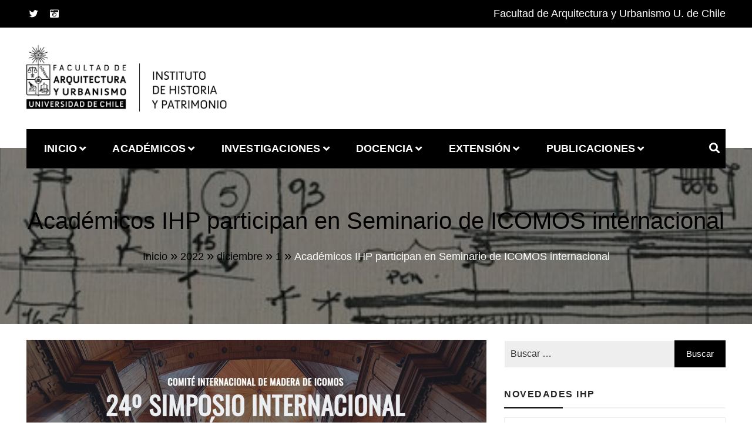

--- FILE ---
content_type: text/html; charset=UTF-8
request_url: https://patrimonio.uchilefau.cl/2022/12/01/academicos-ihp-participan-en-seminario-de-icomos-internacional/
body_size: 27059
content:
<!doctype html>
<html lang="es">
<head>
	<meta charset="UTF-8">
	<meta name="viewport" content="width=device-width, initial-scale=1">
	<link rel="profile" href="https://gmpg.org/xfn/11">
    <meta name="theme-color" content="#000000">
	<title>Académicos IHP participan en Seminario de ICOMOS internacional &#8211; Instituto de Historia y Patrimonio</title>
<meta name='robots' content='max-image-preview:large' />
<link rel="alternate" type="application/rss+xml" title="Instituto de Historia y Patrimonio &raquo; Feed" href="https://patrimonio.uchilefau.cl/feed/" />
<link rel="alternate" type="application/rss+xml" title="Instituto de Historia y Patrimonio &raquo; Feed de los comentarios" href="https://patrimonio.uchilefau.cl/comments/feed/" />
<link rel="alternate" title="oEmbed (JSON)" type="application/json+oembed" href="https://patrimonio.uchilefau.cl/wp-json/oembed/1.0/embed?url=https%3A%2F%2Fpatrimonio.uchilefau.cl%2F2022%2F12%2F01%2Facademicos-ihp-participan-en-seminario-de-icomos-internacional%2F" />
<link rel="alternate" title="oEmbed (XML)" type="text/xml+oembed" href="https://patrimonio.uchilefau.cl/wp-json/oembed/1.0/embed?url=https%3A%2F%2Fpatrimonio.uchilefau.cl%2F2022%2F12%2F01%2Facademicos-ihp-participan-en-seminario-de-icomos-internacional%2F&#038;format=xml" />
		<!-- This site uses the Google Analytics by MonsterInsights plugin v9.11.1 - Using Analytics tracking - https://www.monsterinsights.com/ -->
							<script src="//www.googletagmanager.com/gtag/js?id=G-QEBNYW5W1Z"  data-cfasync="false" data-wpfc-render="false" type="text/javascript" async></script>
			<script data-cfasync="false" data-wpfc-render="false" type="text/javascript">
				var mi_version = '9.11.1';
				var mi_track_user = true;
				var mi_no_track_reason = '';
								var MonsterInsightsDefaultLocations = {"page_location":"https:\/\/patrimonio.uchilefau.cl\/2022\/12\/01\/academicos-ihp-participan-en-seminario-de-icomos-internacional\/"};
								if ( typeof MonsterInsightsPrivacyGuardFilter === 'function' ) {
					var MonsterInsightsLocations = (typeof MonsterInsightsExcludeQuery === 'object') ? MonsterInsightsPrivacyGuardFilter( MonsterInsightsExcludeQuery ) : MonsterInsightsPrivacyGuardFilter( MonsterInsightsDefaultLocations );
				} else {
					var MonsterInsightsLocations = (typeof MonsterInsightsExcludeQuery === 'object') ? MonsterInsightsExcludeQuery : MonsterInsightsDefaultLocations;
				}

								var disableStrs = [
										'ga-disable-G-QEBNYW5W1Z',
									];

				/* Function to detect opted out users */
				function __gtagTrackerIsOptedOut() {
					for (var index = 0; index < disableStrs.length; index++) {
						if (document.cookie.indexOf(disableStrs[index] + '=true') > -1) {
							return true;
						}
					}

					return false;
				}

				/* Disable tracking if the opt-out cookie exists. */
				if (__gtagTrackerIsOptedOut()) {
					for (var index = 0; index < disableStrs.length; index++) {
						window[disableStrs[index]] = true;
					}
				}

				/* Opt-out function */
				function __gtagTrackerOptout() {
					for (var index = 0; index < disableStrs.length; index++) {
						document.cookie = disableStrs[index] + '=true; expires=Thu, 31 Dec 2099 23:59:59 UTC; path=/';
						window[disableStrs[index]] = true;
					}
				}

				if ('undefined' === typeof gaOptout) {
					function gaOptout() {
						__gtagTrackerOptout();
					}
				}
								window.dataLayer = window.dataLayer || [];

				window.MonsterInsightsDualTracker = {
					helpers: {},
					trackers: {},
				};
				if (mi_track_user) {
					function __gtagDataLayer() {
						dataLayer.push(arguments);
					}

					function __gtagTracker(type, name, parameters) {
						if (!parameters) {
							parameters = {};
						}

						if (parameters.send_to) {
							__gtagDataLayer.apply(null, arguments);
							return;
						}

						if (type === 'event') {
														parameters.send_to = monsterinsights_frontend.v4_id;
							var hookName = name;
							if (typeof parameters['event_category'] !== 'undefined') {
								hookName = parameters['event_category'] + ':' + name;
							}

							if (typeof MonsterInsightsDualTracker.trackers[hookName] !== 'undefined') {
								MonsterInsightsDualTracker.trackers[hookName](parameters);
							} else {
								__gtagDataLayer('event', name, parameters);
							}
							
						} else {
							__gtagDataLayer.apply(null, arguments);
						}
					}

					__gtagTracker('js', new Date());
					__gtagTracker('set', {
						'developer_id.dZGIzZG': true,
											});
					if ( MonsterInsightsLocations.page_location ) {
						__gtagTracker('set', MonsterInsightsLocations);
					}
										__gtagTracker('config', 'G-QEBNYW5W1Z', {"forceSSL":"true","link_attribution":"true"} );
										window.gtag = __gtagTracker;										(function () {
						/* https://developers.google.com/analytics/devguides/collection/analyticsjs/ */
						/* ga and __gaTracker compatibility shim. */
						var noopfn = function () {
							return null;
						};
						var newtracker = function () {
							return new Tracker();
						};
						var Tracker = function () {
							return null;
						};
						var p = Tracker.prototype;
						p.get = noopfn;
						p.set = noopfn;
						p.send = function () {
							var args = Array.prototype.slice.call(arguments);
							args.unshift('send');
							__gaTracker.apply(null, args);
						};
						var __gaTracker = function () {
							var len = arguments.length;
							if (len === 0) {
								return;
							}
							var f = arguments[len - 1];
							if (typeof f !== 'object' || f === null || typeof f.hitCallback !== 'function') {
								if ('send' === arguments[0]) {
									var hitConverted, hitObject = false, action;
									if ('event' === arguments[1]) {
										if ('undefined' !== typeof arguments[3]) {
											hitObject = {
												'eventAction': arguments[3],
												'eventCategory': arguments[2],
												'eventLabel': arguments[4],
												'value': arguments[5] ? arguments[5] : 1,
											}
										}
									}
									if ('pageview' === arguments[1]) {
										if ('undefined' !== typeof arguments[2]) {
											hitObject = {
												'eventAction': 'page_view',
												'page_path': arguments[2],
											}
										}
									}
									if (typeof arguments[2] === 'object') {
										hitObject = arguments[2];
									}
									if (typeof arguments[5] === 'object') {
										Object.assign(hitObject, arguments[5]);
									}
									if ('undefined' !== typeof arguments[1].hitType) {
										hitObject = arguments[1];
										if ('pageview' === hitObject.hitType) {
											hitObject.eventAction = 'page_view';
										}
									}
									if (hitObject) {
										action = 'timing' === arguments[1].hitType ? 'timing_complete' : hitObject.eventAction;
										hitConverted = mapArgs(hitObject);
										__gtagTracker('event', action, hitConverted);
									}
								}
								return;
							}

							function mapArgs(args) {
								var arg, hit = {};
								var gaMap = {
									'eventCategory': 'event_category',
									'eventAction': 'event_action',
									'eventLabel': 'event_label',
									'eventValue': 'event_value',
									'nonInteraction': 'non_interaction',
									'timingCategory': 'event_category',
									'timingVar': 'name',
									'timingValue': 'value',
									'timingLabel': 'event_label',
									'page': 'page_path',
									'location': 'page_location',
									'title': 'page_title',
									'referrer' : 'page_referrer',
								};
								for (arg in args) {
																		if (!(!args.hasOwnProperty(arg) || !gaMap.hasOwnProperty(arg))) {
										hit[gaMap[arg]] = args[arg];
									} else {
										hit[arg] = args[arg];
									}
								}
								return hit;
							}

							try {
								f.hitCallback();
							} catch (ex) {
							}
						};
						__gaTracker.create = newtracker;
						__gaTracker.getByName = newtracker;
						__gaTracker.getAll = function () {
							return [];
						};
						__gaTracker.remove = noopfn;
						__gaTracker.loaded = true;
						window['__gaTracker'] = __gaTracker;
					})();
									} else {
										console.log("");
					(function () {
						function __gtagTracker() {
							return null;
						}

						window['__gtagTracker'] = __gtagTracker;
						window['gtag'] = __gtagTracker;
					})();
									}
			</script>
							<!-- / Google Analytics by MonsterInsights -->
		<style id='wp-img-auto-sizes-contain-inline-css' type='text/css'>
img:is([sizes=auto i],[sizes^="auto," i]){contain-intrinsic-size:3000px 1500px}
/*# sourceURL=wp-img-auto-sizes-contain-inline-css */
</style>
<link rel='stylesheet' id='dashicons-css' href='https://patrimonio.uchilefau.cl/wp-includes/css/dashicons.min.css?ver=6.9' type='text/css' media='all' />
<link rel='stylesheet' id='menu-icons-extra-css' href='https://patrimonio.uchilefau.cl/wp-content/plugins/menu-icons/css/extra.min.css?ver=0.13.20' type='text/css' media='all' />
<style id='wp-emoji-styles-inline-css' type='text/css'>

	img.wp-smiley, img.emoji {
		display: inline !important;
		border: none !important;
		box-shadow: none !important;
		height: 1em !important;
		width: 1em !important;
		margin: 0 0.07em !important;
		vertical-align: -0.1em !important;
		background: none !important;
		padding: 0 !important;
	}
/*# sourceURL=wp-emoji-styles-inline-css */
</style>
<style id='wp-block-library-inline-css' type='text/css'>
:root{--wp-block-synced-color:#7a00df;--wp-block-synced-color--rgb:122,0,223;--wp-bound-block-color:var(--wp-block-synced-color);--wp-editor-canvas-background:#ddd;--wp-admin-theme-color:#007cba;--wp-admin-theme-color--rgb:0,124,186;--wp-admin-theme-color-darker-10:#006ba1;--wp-admin-theme-color-darker-10--rgb:0,107,160.5;--wp-admin-theme-color-darker-20:#005a87;--wp-admin-theme-color-darker-20--rgb:0,90,135;--wp-admin-border-width-focus:2px}@media (min-resolution:192dpi){:root{--wp-admin-border-width-focus:1.5px}}.wp-element-button{cursor:pointer}:root .has-very-light-gray-background-color{background-color:#eee}:root .has-very-dark-gray-background-color{background-color:#313131}:root .has-very-light-gray-color{color:#eee}:root .has-very-dark-gray-color{color:#313131}:root .has-vivid-green-cyan-to-vivid-cyan-blue-gradient-background{background:linear-gradient(135deg,#00d084,#0693e3)}:root .has-purple-crush-gradient-background{background:linear-gradient(135deg,#34e2e4,#4721fb 50%,#ab1dfe)}:root .has-hazy-dawn-gradient-background{background:linear-gradient(135deg,#faaca8,#dad0ec)}:root .has-subdued-olive-gradient-background{background:linear-gradient(135deg,#fafae1,#67a671)}:root .has-atomic-cream-gradient-background{background:linear-gradient(135deg,#fdd79a,#004a59)}:root .has-nightshade-gradient-background{background:linear-gradient(135deg,#330968,#31cdcf)}:root .has-midnight-gradient-background{background:linear-gradient(135deg,#020381,#2874fc)}:root{--wp--preset--font-size--normal:16px;--wp--preset--font-size--huge:42px}.has-regular-font-size{font-size:1em}.has-larger-font-size{font-size:2.625em}.has-normal-font-size{font-size:var(--wp--preset--font-size--normal)}.has-huge-font-size{font-size:var(--wp--preset--font-size--huge)}.has-text-align-center{text-align:center}.has-text-align-left{text-align:left}.has-text-align-right{text-align:right}.has-fit-text{white-space:nowrap!important}#end-resizable-editor-section{display:none}.aligncenter{clear:both}.items-justified-left{justify-content:flex-start}.items-justified-center{justify-content:center}.items-justified-right{justify-content:flex-end}.items-justified-space-between{justify-content:space-between}.screen-reader-text{border:0;clip-path:inset(50%);height:1px;margin:-1px;overflow:hidden;padding:0;position:absolute;width:1px;word-wrap:normal!important}.screen-reader-text:focus{background-color:#ddd;clip-path:none;color:#444;display:block;font-size:1em;height:auto;left:5px;line-height:normal;padding:15px 23px 14px;text-decoration:none;top:5px;width:auto;z-index:100000}html :where(.has-border-color){border-style:solid}html :where([style*=border-top-color]){border-top-style:solid}html :where([style*=border-right-color]){border-right-style:solid}html :where([style*=border-bottom-color]){border-bottom-style:solid}html :where([style*=border-left-color]){border-left-style:solid}html :where([style*=border-width]){border-style:solid}html :where([style*=border-top-width]){border-top-style:solid}html :where([style*=border-right-width]){border-right-style:solid}html :where([style*=border-bottom-width]){border-bottom-style:solid}html :where([style*=border-left-width]){border-left-style:solid}html :where(img[class*=wp-image-]){height:auto;max-width:100%}:where(figure){margin:0 0 1em}html :where(.is-position-sticky){--wp-admin--admin-bar--position-offset:var(--wp-admin--admin-bar--height,0px)}@media screen and (max-width:600px){html :where(.is-position-sticky){--wp-admin--admin-bar--position-offset:0px}}

/*# sourceURL=wp-block-library-inline-css */
</style><style id='wp-block-image-inline-css' type='text/css'>
.wp-block-image>a,.wp-block-image>figure>a{display:inline-block}.wp-block-image img{box-sizing:border-box;height:auto;max-width:100%;vertical-align:bottom}@media not (prefers-reduced-motion){.wp-block-image img.hide{visibility:hidden}.wp-block-image img.show{animation:show-content-image .4s}}.wp-block-image[style*=border-radius] img,.wp-block-image[style*=border-radius]>a{border-radius:inherit}.wp-block-image.has-custom-border img{box-sizing:border-box}.wp-block-image.aligncenter{text-align:center}.wp-block-image.alignfull>a,.wp-block-image.alignwide>a{width:100%}.wp-block-image.alignfull img,.wp-block-image.alignwide img{height:auto;width:100%}.wp-block-image .aligncenter,.wp-block-image .alignleft,.wp-block-image .alignright,.wp-block-image.aligncenter,.wp-block-image.alignleft,.wp-block-image.alignright{display:table}.wp-block-image .aligncenter>figcaption,.wp-block-image .alignleft>figcaption,.wp-block-image .alignright>figcaption,.wp-block-image.aligncenter>figcaption,.wp-block-image.alignleft>figcaption,.wp-block-image.alignright>figcaption{caption-side:bottom;display:table-caption}.wp-block-image .alignleft{float:left;margin:.5em 1em .5em 0}.wp-block-image .alignright{float:right;margin:.5em 0 .5em 1em}.wp-block-image .aligncenter{margin-left:auto;margin-right:auto}.wp-block-image :where(figcaption){margin-bottom:1em;margin-top:.5em}.wp-block-image.is-style-circle-mask img{border-radius:9999px}@supports ((-webkit-mask-image:none) or (mask-image:none)) or (-webkit-mask-image:none){.wp-block-image.is-style-circle-mask img{border-radius:0;-webkit-mask-image:url('data:image/svg+xml;utf8,<svg viewBox="0 0 100 100" xmlns="http://www.w3.org/2000/svg"><circle cx="50" cy="50" r="50"/></svg>');mask-image:url('data:image/svg+xml;utf8,<svg viewBox="0 0 100 100" xmlns="http://www.w3.org/2000/svg"><circle cx="50" cy="50" r="50"/></svg>');mask-mode:alpha;-webkit-mask-position:center;mask-position:center;-webkit-mask-repeat:no-repeat;mask-repeat:no-repeat;-webkit-mask-size:contain;mask-size:contain}}:root :where(.wp-block-image.is-style-rounded img,.wp-block-image .is-style-rounded img){border-radius:9999px}.wp-block-image figure{margin:0}.wp-lightbox-container{display:flex;flex-direction:column;position:relative}.wp-lightbox-container img{cursor:zoom-in}.wp-lightbox-container img:hover+button{opacity:1}.wp-lightbox-container button{align-items:center;backdrop-filter:blur(16px) saturate(180%);background-color:#5a5a5a40;border:none;border-radius:4px;cursor:zoom-in;display:flex;height:20px;justify-content:center;opacity:0;padding:0;position:absolute;right:16px;text-align:center;top:16px;width:20px;z-index:100}@media not (prefers-reduced-motion){.wp-lightbox-container button{transition:opacity .2s ease}}.wp-lightbox-container button:focus-visible{outline:3px auto #5a5a5a40;outline:3px auto -webkit-focus-ring-color;outline-offset:3px}.wp-lightbox-container button:hover{cursor:pointer;opacity:1}.wp-lightbox-container button:focus{opacity:1}.wp-lightbox-container button:focus,.wp-lightbox-container button:hover,.wp-lightbox-container button:not(:hover):not(:active):not(.has-background){background-color:#5a5a5a40;border:none}.wp-lightbox-overlay{box-sizing:border-box;cursor:zoom-out;height:100vh;left:0;overflow:hidden;position:fixed;top:0;visibility:hidden;width:100%;z-index:100000}.wp-lightbox-overlay .close-button{align-items:center;cursor:pointer;display:flex;justify-content:center;min-height:40px;min-width:40px;padding:0;position:absolute;right:calc(env(safe-area-inset-right) + 16px);top:calc(env(safe-area-inset-top) + 16px);z-index:5000000}.wp-lightbox-overlay .close-button:focus,.wp-lightbox-overlay .close-button:hover,.wp-lightbox-overlay .close-button:not(:hover):not(:active):not(.has-background){background:none;border:none}.wp-lightbox-overlay .lightbox-image-container{height:var(--wp--lightbox-container-height);left:50%;overflow:hidden;position:absolute;top:50%;transform:translate(-50%,-50%);transform-origin:top left;width:var(--wp--lightbox-container-width);z-index:9999999999}.wp-lightbox-overlay .wp-block-image{align-items:center;box-sizing:border-box;display:flex;height:100%;justify-content:center;margin:0;position:relative;transform-origin:0 0;width:100%;z-index:3000000}.wp-lightbox-overlay .wp-block-image img{height:var(--wp--lightbox-image-height);min-height:var(--wp--lightbox-image-height);min-width:var(--wp--lightbox-image-width);width:var(--wp--lightbox-image-width)}.wp-lightbox-overlay .wp-block-image figcaption{display:none}.wp-lightbox-overlay button{background:none;border:none}.wp-lightbox-overlay .scrim{background-color:#fff;height:100%;opacity:.9;position:absolute;width:100%;z-index:2000000}.wp-lightbox-overlay.active{visibility:visible}@media not (prefers-reduced-motion){.wp-lightbox-overlay.active{animation:turn-on-visibility .25s both}.wp-lightbox-overlay.active img{animation:turn-on-visibility .35s both}.wp-lightbox-overlay.show-closing-animation:not(.active){animation:turn-off-visibility .35s both}.wp-lightbox-overlay.show-closing-animation:not(.active) img{animation:turn-off-visibility .25s both}.wp-lightbox-overlay.zoom.active{animation:none;opacity:1;visibility:visible}.wp-lightbox-overlay.zoom.active .lightbox-image-container{animation:lightbox-zoom-in .4s}.wp-lightbox-overlay.zoom.active .lightbox-image-container img{animation:none}.wp-lightbox-overlay.zoom.active .scrim{animation:turn-on-visibility .4s forwards}.wp-lightbox-overlay.zoom.show-closing-animation:not(.active){animation:none}.wp-lightbox-overlay.zoom.show-closing-animation:not(.active) .lightbox-image-container{animation:lightbox-zoom-out .4s}.wp-lightbox-overlay.zoom.show-closing-animation:not(.active) .lightbox-image-container img{animation:none}.wp-lightbox-overlay.zoom.show-closing-animation:not(.active) .scrim{animation:turn-off-visibility .4s forwards}}@keyframes show-content-image{0%{visibility:hidden}99%{visibility:hidden}to{visibility:visible}}@keyframes turn-on-visibility{0%{opacity:0}to{opacity:1}}@keyframes turn-off-visibility{0%{opacity:1;visibility:visible}99%{opacity:0;visibility:visible}to{opacity:0;visibility:hidden}}@keyframes lightbox-zoom-in{0%{transform:translate(calc((-100vw + var(--wp--lightbox-scrollbar-width))/2 + var(--wp--lightbox-initial-left-position)),calc(-50vh + var(--wp--lightbox-initial-top-position))) scale(var(--wp--lightbox-scale))}to{transform:translate(-50%,-50%) scale(1)}}@keyframes lightbox-zoom-out{0%{transform:translate(-50%,-50%) scale(1);visibility:visible}99%{visibility:visible}to{transform:translate(calc((-100vw + var(--wp--lightbox-scrollbar-width))/2 + var(--wp--lightbox-initial-left-position)),calc(-50vh + var(--wp--lightbox-initial-top-position))) scale(var(--wp--lightbox-scale));visibility:hidden}}
/*# sourceURL=https://patrimonio.uchilefau.cl/wp-includes/blocks/image/style.min.css */
</style>
<style id='wp-block-image-theme-inline-css' type='text/css'>
:root :where(.wp-block-image figcaption){color:#555;font-size:13px;text-align:center}.is-dark-theme :root :where(.wp-block-image figcaption){color:#ffffffa6}.wp-block-image{margin:0 0 1em}
/*# sourceURL=https://patrimonio.uchilefau.cl/wp-includes/blocks/image/theme.min.css */
</style>
<style id='wp-block-paragraph-inline-css' type='text/css'>
.is-small-text{font-size:.875em}.is-regular-text{font-size:1em}.is-large-text{font-size:2.25em}.is-larger-text{font-size:3em}.has-drop-cap:not(:focus):first-letter{float:left;font-size:8.4em;font-style:normal;font-weight:100;line-height:.68;margin:.05em .1em 0 0;text-transform:uppercase}body.rtl .has-drop-cap:not(:focus):first-letter{float:none;margin-left:.1em}p.has-drop-cap.has-background{overflow:hidden}:root :where(p.has-background){padding:1.25em 2.375em}:where(p.has-text-color:not(.has-link-color)) a{color:inherit}p.has-text-align-left[style*="writing-mode:vertical-lr"],p.has-text-align-right[style*="writing-mode:vertical-rl"]{rotate:180deg}
/*# sourceURL=https://patrimonio.uchilefau.cl/wp-includes/blocks/paragraph/style.min.css */
</style>
<style id='global-styles-inline-css' type='text/css'>
:root{--wp--preset--aspect-ratio--square: 1;--wp--preset--aspect-ratio--4-3: 4/3;--wp--preset--aspect-ratio--3-4: 3/4;--wp--preset--aspect-ratio--3-2: 3/2;--wp--preset--aspect-ratio--2-3: 2/3;--wp--preset--aspect-ratio--16-9: 16/9;--wp--preset--aspect-ratio--9-16: 9/16;--wp--preset--color--black: #000000;--wp--preset--color--cyan-bluish-gray: #abb8c3;--wp--preset--color--white: #ffffff;--wp--preset--color--pale-pink: #f78da7;--wp--preset--color--vivid-red: #cf2e2e;--wp--preset--color--luminous-vivid-orange: #ff6900;--wp--preset--color--luminous-vivid-amber: #fcb900;--wp--preset--color--light-green-cyan: #7bdcb5;--wp--preset--color--vivid-green-cyan: #00d084;--wp--preset--color--pale-cyan-blue: #8ed1fc;--wp--preset--color--vivid-cyan-blue: #0693e3;--wp--preset--color--vivid-purple: #9b51e0;--wp--preset--color--foreground: #000;--wp--preset--color--background: #fff;--wp--preset--color--primary: #ff5418;--wp--preset--color--secondary: #000;--wp--preset--color--background-secondary: #f9faff;--wp--preset--color--body-text: #717171;--wp--preset--color--text-link: #000;--wp--preset--color--border: #f2f2f2;--wp--preset--color--tertiary: #c3d9e7;--wp--preset--color--input-field: #1c1c1c;--wp--preset--color--boulder: #777;--wp--preset--color--coffee: #7d6043;--wp--preset--color--cyan: #25d6a2;--wp--preset--color--dark-blue: #1b67cc;--wp--preset--color--sky-blue: #30b4da;--wp--preset--color--dark-green: #0fb36c;--wp--preset--color--lite-green: #6ba518;--wp--preset--color--purple: #c74a73;--wp--preset--color--dark-purple: #9261c6;--wp--preset--color--orange: #f78550;--wp--preset--color--lite-red: #f9556d;--wp--preset--color--hexadecimal: #27808c;--wp--preset--color--pink: #ff6b98;--wp--preset--gradient--vivid-cyan-blue-to-vivid-purple: linear-gradient(135deg,rgb(6,147,227) 0%,rgb(155,81,224) 100%);--wp--preset--gradient--light-green-cyan-to-vivid-green-cyan: linear-gradient(135deg,rgb(122,220,180) 0%,rgb(0,208,130) 100%);--wp--preset--gradient--luminous-vivid-amber-to-luminous-vivid-orange: linear-gradient(135deg,rgb(252,185,0) 0%,rgb(255,105,0) 100%);--wp--preset--gradient--luminous-vivid-orange-to-vivid-red: linear-gradient(135deg,rgb(255,105,0) 0%,rgb(207,46,46) 100%);--wp--preset--gradient--very-light-gray-to-cyan-bluish-gray: linear-gradient(135deg,rgb(238,238,238) 0%,rgb(169,184,195) 100%);--wp--preset--gradient--cool-to-warm-spectrum: linear-gradient(135deg,rgb(74,234,220) 0%,rgb(151,120,209) 20%,rgb(207,42,186) 40%,rgb(238,44,130) 60%,rgb(251,105,98) 80%,rgb(254,248,76) 100%);--wp--preset--gradient--blush-light-purple: linear-gradient(135deg,rgb(255,206,236) 0%,rgb(152,150,240) 100%);--wp--preset--gradient--blush-bordeaux: linear-gradient(135deg,rgb(254,205,165) 0%,rgb(254,45,45) 50%,rgb(107,0,62) 100%);--wp--preset--gradient--luminous-dusk: linear-gradient(135deg,rgb(255,203,112) 0%,rgb(199,81,192) 50%,rgb(65,88,208) 100%);--wp--preset--gradient--pale-ocean: linear-gradient(135deg,rgb(255,245,203) 0%,rgb(182,227,212) 50%,rgb(51,167,181) 100%);--wp--preset--gradient--electric-grass: linear-gradient(135deg,rgb(202,248,128) 0%,rgb(113,206,126) 100%);--wp--preset--gradient--midnight: linear-gradient(135deg,rgb(2,3,129) 0%,rgb(40,116,252) 100%);--wp--preset--gradient--vertical-secondary-to-tertiary: linear-gradient(to bottom,var(--wp--preset--color--secondary) 0%,var(--wp--preset--color--tertiary) 100%);--wp--preset--gradient--vertical-secondary-to-background: linear-gradient(to bottom,var(--wp--preset--color--secondary) 0%,var(--wp--preset--color--background) 100%);--wp--preset--gradient--vertical-background-to-secondary: linear-gradient(to bottom,var(--wp--preset--color--background) 0%,var(--wp--preset--color--secondary) 100%);--wp--preset--gradient--vertical-tertiary-to-background: linear-gradient(to bottom,var(--wp--preset--color--tertiary) 0%,var(--wp--preset--color--background) 100%);--wp--preset--gradient--diagonal-primary-to-foreground: linear-gradient(to bottom right,var(--wp--preset--color--primary) 0%,var(--wp--preset--color--foreground) 100%);--wp--preset--gradient--diagonal-secondary-to-background: linear-gradient(to bottom right,var(--wp--preset--color--secondary) 50%,var(--wp--preset--color--background) 50%);--wp--preset--gradient--diagonal-secondary-to-background-left: linear-gradient(to bottom left,var(--wp--preset--color--secondary) 50%,var(--wp--preset--color--background) 50%);--wp--preset--gradient--diagonal-secondary-to-background-right: linear-gradient(to top right,var(--wp--preset--color--secondary) 50%,var(--wp--preset--color--background) 50%);--wp--preset--gradient--diagonal-background-to-secondary: linear-gradient(to bottom right,var(--wp--preset--color--background) 50%,var(--wp--preset--color--secondary) 50%);--wp--preset--gradient--diagonal-tertiary-to-background: linear-gradient(to bottom right,var(--wp--preset--color--tertiary) 50%,var(--wp--preset--color--background) 50%);--wp--preset--gradient--diagonal-background-to-tertiary: linear-gradient(to bottom right,var(--wp--preset--color--background) 50%,var(--wp--preset--color--tertiary) 50%);--wp--preset--font-size--small: 15px;--wp--preset--font-size--medium: 18px;--wp--preset--font-size--large: clamp(22px,2.5vw,28px);--wp--preset--font-size--x-large: 42px;--wp--preset--font-size--tiny: 13px;--wp--preset--font-size--extra-small: 14px;--wp--preset--font-size--normal: 17px;--wp--preset--font-size--content-heading: clamp(20px,1.2vw,22px);--wp--preset--font-size--slider-title: clamp(25px,3vw,45px);--wp--preset--font-size--extra-large: clamp(75px,3vw,45px);--wp--preset--font-size--huge: clamp(50px,4.5vw,80px);--wp--preset--font-size--extra-huge: clamp(6.5rem,6vw,114px);--wp--preset--font-family--system: -apple-system,BlinkMacSystemFont,"Segoe UI",Roboto,Oxygen-Sans,Ubuntu,Cantarell,"Helvetica Neue",sans-serif;--wp--preset--font-family--oswold: 'Oswald', sans-serif;--wp--preset--spacing--20: 0.44rem;--wp--preset--spacing--30: 0.67rem;--wp--preset--spacing--40: 1rem;--wp--preset--spacing--50: 1.5rem;--wp--preset--spacing--60: 2.25rem;--wp--preset--spacing--70: 3.38rem;--wp--preset--spacing--80: 5.06rem;--wp--preset--shadow--natural: 6px 6px 9px rgba(0, 0, 0, 0.2);--wp--preset--shadow--deep: 12px 12px 50px rgba(0, 0, 0, 0.4);--wp--preset--shadow--sharp: 6px 6px 0px rgba(0, 0, 0, 0.2);--wp--preset--shadow--outlined: 6px 6px 0px -3px rgb(255, 255, 255), 6px 6px rgb(0, 0, 0);--wp--preset--shadow--crisp: 6px 6px 0px rgb(0, 0, 0);--wp--custom--spacing--small: max(1.25rem, 5vw);--wp--custom--spacing--medium: clamp(2rem, 8vw, calc(4 * var(--wp--style--block-gap)));--wp--custom--spacing--large: clamp(4rem, 10vw, 8rem);--wp--custom--typography--font-size--heading-one: clamp(45px,9vw,65px);--wp--custom--typography--font-size--heading-two: clamp(35px,9vw,45px);--wp--custom--typography--font-size--heading-three: clamp(25px,1.9vw,20px);--wp--custom--typography--font-size--heading-four: clamp(18px,1.5vw,17px);--wp--custom--typography--font-size--heading-five: clamp(18px,1.3vw,17px);--wp--custom--typography--font-size--heading-six: 17px;--wp--custom--typography--line-height--heading-one: 1.38;--wp--custom--typography--line-height--heading-two: 1.43;--wp--custom--typography--line-height--heading-three: 1.36;--wp--custom--typography--line-height--heading-four: 1.5;--wp--custom--typography--line-height--heading-five: 1.458333333333333;--wp--custom--typography--line-height--heading-six: 1.56;--wp--custom--typography--line-height--paragraph: 1.75;--wp--custom--typography--line-height--extra-small: 21px;--wp--custom--typography--line-height--small: 28px;--wp--custom--typography--line-height--normal: normal;--wp--custom--typography--font-weight--light: 300;--wp--custom--typography--font-weight--normal: 400;--wp--custom--typography--font-weight--medium: 500;--wp--custom--typography--font-weight--semi-bold: 600;--wp--custom--typography--font-weight--bold: 700;--wp--custom--typography--font-weight--extra-bold: 900;--wp--custom--gap--baseline: 15px;--wp--custom--gap--horizontal: min(30px, 5vw);--wp--custom--gap--vertical: min(30px, 5vw);}:root { --wp--style--global--content-size: 750px;--wp--style--global--wide-size: 1270px; }:where(body) { margin: 0; }.wp-site-blocks > .alignleft { float: left; margin-right: 2em; }.wp-site-blocks > .alignright { float: right; margin-left: 2em; }.wp-site-blocks > .aligncenter { justify-content: center; margin-left: auto; margin-right: auto; }:where(.wp-site-blocks) > * { margin-block-start: 2rem; margin-block-end: 0; }:where(.wp-site-blocks) > :first-child { margin-block-start: 0; }:where(.wp-site-blocks) > :last-child { margin-block-end: 0; }:root { --wp--style--block-gap: 2rem; }:root :where(.is-layout-flow) > :first-child{margin-block-start: 0;}:root :where(.is-layout-flow) > :last-child{margin-block-end: 0;}:root :where(.is-layout-flow) > *{margin-block-start: 2rem;margin-block-end: 0;}:root :where(.is-layout-constrained) > :first-child{margin-block-start: 0;}:root :where(.is-layout-constrained) > :last-child{margin-block-end: 0;}:root :where(.is-layout-constrained) > *{margin-block-start: 2rem;margin-block-end: 0;}:root :where(.is-layout-flex){gap: 2rem;}:root :where(.is-layout-grid){gap: 2rem;}.is-layout-flow > .alignleft{float: left;margin-inline-start: 0;margin-inline-end: 2em;}.is-layout-flow > .alignright{float: right;margin-inline-start: 2em;margin-inline-end: 0;}.is-layout-flow > .aligncenter{margin-left: auto !important;margin-right: auto !important;}.is-layout-constrained > .alignleft{float: left;margin-inline-start: 0;margin-inline-end: 2em;}.is-layout-constrained > .alignright{float: right;margin-inline-start: 2em;margin-inline-end: 0;}.is-layout-constrained > .aligncenter{margin-left: auto !important;margin-right: auto !important;}.is-layout-constrained > :where(:not(.alignleft):not(.alignright):not(.alignfull)){max-width: var(--wp--style--global--content-size);margin-left: auto !important;margin-right: auto !important;}.is-layout-constrained > .alignwide{max-width: var(--wp--style--global--wide-size);}body .is-layout-flex{display: flex;}.is-layout-flex{flex-wrap: wrap;align-items: center;}.is-layout-flex > :is(*, div){margin: 0;}body .is-layout-grid{display: grid;}.is-layout-grid > :is(*, div){margin: 0;}body{margin-top: 0;margin-right: 0;margin-bottom: 0;margin-left: 0;padding-top: 0px;padding-right: 0px;padding-bottom: 0px;padding-left: 0px;}a:where(:not(.wp-element-button)){color: var(--wp--preset--color--foreground);text-decoration: underline;}h1{color: var(--wp--preset--color--foreground);font-family: var(--wp--preset--font-family--oswold);font-size: var(--wp--custom--typography--font-size--heading-one);font-weight: var(--wp--custom--typography--font-weight--bold);line-height: var(--wp--custom--typography--line-height--heading-one);margin-top: 0;margin-bottom: 0.625rem;}h2{color: var(--wp--preset--color--foreground);font-family: var(--wp--preset--font-family--oswold);font-size: var(--wp--custom--typography--font-size--heading-two);font-weight: var(--wp--custom--typography--font-weight--bold);line-height: var(--wp--custom--typography--line-height--heading-two);margin-top: 0;margin-bottom: 0.625rem;}h3{color: var(--wp--preset--color--foreground);font-family: var(--wp--preset--font-family--oswold);font-size: var(--wp--custom--typography--font-size--heading-three);font-weight: var(--wp--custom--typography--font-weight--bold);line-height: var(--wp--custom--typography--line-height--heading-three);margin-top: 0;margin-bottom: 0.625rem;}h4{color: var(--wp--preset--color--foreground);font-family: var(--wp--preset--font-family--oswold);font-size: var(--wp--custom--typography--font-size--heading-four);font-weight: var(--wp--custom--typography--font-weight--bold);line-height: var(--wp--custom--typography--line-height--heading-four);margin-top: 0;margin-bottom: 0.625rem;}h5{color: var(--wp--preset--color--foreground);font-family: var(--wp--preset--font-family--oswold);font-size: var(--wp--custom--typography--font-size--heading-five);font-weight: var(--wp--custom--typography--font-weight--bold);line-height: var(--wp--custom--typography--line-height--heading-five);margin-top: 0;margin-bottom: 0.625rem;}h6{color: var(--wp--preset--color--foreground);font-family: var(--wp--preset--font-family--oswold);font-size: var(--wp--custom--typography--font-size--heading-six);font-weight: var(--wp--custom--typography--font-weight--bold);line-height: var(--wp--custom--typography--line-height--heading-six);margin-top: 0;margin-bottom: 0.625rem;}:root :where(.wp-element-button, .wp-block-button__link){background-color: #32373c;border-width: 0;color: #fff;font-family: inherit;font-size: inherit;font-style: inherit;font-weight: inherit;letter-spacing: inherit;line-height: inherit;padding-top: calc(0.667em + 2px);padding-right: calc(1.333em + 2px);padding-bottom: calc(0.667em + 2px);padding-left: calc(1.333em + 2px);text-decoration: none;text-transform: inherit;}.has-black-color{color: var(--wp--preset--color--black) !important;}.has-cyan-bluish-gray-color{color: var(--wp--preset--color--cyan-bluish-gray) !important;}.has-white-color{color: var(--wp--preset--color--white) !important;}.has-pale-pink-color{color: var(--wp--preset--color--pale-pink) !important;}.has-vivid-red-color{color: var(--wp--preset--color--vivid-red) !important;}.has-luminous-vivid-orange-color{color: var(--wp--preset--color--luminous-vivid-orange) !important;}.has-luminous-vivid-amber-color{color: var(--wp--preset--color--luminous-vivid-amber) !important;}.has-light-green-cyan-color{color: var(--wp--preset--color--light-green-cyan) !important;}.has-vivid-green-cyan-color{color: var(--wp--preset--color--vivid-green-cyan) !important;}.has-pale-cyan-blue-color{color: var(--wp--preset--color--pale-cyan-blue) !important;}.has-vivid-cyan-blue-color{color: var(--wp--preset--color--vivid-cyan-blue) !important;}.has-vivid-purple-color{color: var(--wp--preset--color--vivid-purple) !important;}.has-foreground-color{color: var(--wp--preset--color--foreground) !important;}.has-background-color{color: var(--wp--preset--color--background) !important;}.has-primary-color{color: var(--wp--preset--color--primary) !important;}.has-secondary-color{color: var(--wp--preset--color--secondary) !important;}.has-background-secondary-color{color: var(--wp--preset--color--background-secondary) !important;}.has-body-text-color{color: var(--wp--preset--color--body-text) !important;}.has-text-link-color{color: var(--wp--preset--color--text-link) !important;}.has-border-color{color: var(--wp--preset--color--border) !important;}.has-tertiary-color{color: var(--wp--preset--color--tertiary) !important;}.has-input-field-color{color: var(--wp--preset--color--input-field) !important;}.has-boulder-color{color: var(--wp--preset--color--boulder) !important;}.has-coffee-color{color: var(--wp--preset--color--coffee) !important;}.has-cyan-color{color: var(--wp--preset--color--cyan) !important;}.has-dark-blue-color{color: var(--wp--preset--color--dark-blue) !important;}.has-sky-blue-color{color: var(--wp--preset--color--sky-blue) !important;}.has-dark-green-color{color: var(--wp--preset--color--dark-green) !important;}.has-lite-green-color{color: var(--wp--preset--color--lite-green) !important;}.has-purple-color{color: var(--wp--preset--color--purple) !important;}.has-dark-purple-color{color: var(--wp--preset--color--dark-purple) !important;}.has-orange-color{color: var(--wp--preset--color--orange) !important;}.has-lite-red-color{color: var(--wp--preset--color--lite-red) !important;}.has-hexadecimal-color{color: var(--wp--preset--color--hexadecimal) !important;}.has-pink-color{color: var(--wp--preset--color--pink) !important;}.has-black-background-color{background-color: var(--wp--preset--color--black) !important;}.has-cyan-bluish-gray-background-color{background-color: var(--wp--preset--color--cyan-bluish-gray) !important;}.has-white-background-color{background-color: var(--wp--preset--color--white) !important;}.has-pale-pink-background-color{background-color: var(--wp--preset--color--pale-pink) !important;}.has-vivid-red-background-color{background-color: var(--wp--preset--color--vivid-red) !important;}.has-luminous-vivid-orange-background-color{background-color: var(--wp--preset--color--luminous-vivid-orange) !important;}.has-luminous-vivid-amber-background-color{background-color: var(--wp--preset--color--luminous-vivid-amber) !important;}.has-light-green-cyan-background-color{background-color: var(--wp--preset--color--light-green-cyan) !important;}.has-vivid-green-cyan-background-color{background-color: var(--wp--preset--color--vivid-green-cyan) !important;}.has-pale-cyan-blue-background-color{background-color: var(--wp--preset--color--pale-cyan-blue) !important;}.has-vivid-cyan-blue-background-color{background-color: var(--wp--preset--color--vivid-cyan-blue) !important;}.has-vivid-purple-background-color{background-color: var(--wp--preset--color--vivid-purple) !important;}.has-foreground-background-color{background-color: var(--wp--preset--color--foreground) !important;}.has-background-background-color{background-color: var(--wp--preset--color--background) !important;}.has-primary-background-color{background-color: var(--wp--preset--color--primary) !important;}.has-secondary-background-color{background-color: var(--wp--preset--color--secondary) !important;}.has-background-secondary-background-color{background-color: var(--wp--preset--color--background-secondary) !important;}.has-body-text-background-color{background-color: var(--wp--preset--color--body-text) !important;}.has-text-link-background-color{background-color: var(--wp--preset--color--text-link) !important;}.has-border-background-color{background-color: var(--wp--preset--color--border) !important;}.has-tertiary-background-color{background-color: var(--wp--preset--color--tertiary) !important;}.has-input-field-background-color{background-color: var(--wp--preset--color--input-field) !important;}.has-boulder-background-color{background-color: var(--wp--preset--color--boulder) !important;}.has-coffee-background-color{background-color: var(--wp--preset--color--coffee) !important;}.has-cyan-background-color{background-color: var(--wp--preset--color--cyan) !important;}.has-dark-blue-background-color{background-color: var(--wp--preset--color--dark-blue) !important;}.has-sky-blue-background-color{background-color: var(--wp--preset--color--sky-blue) !important;}.has-dark-green-background-color{background-color: var(--wp--preset--color--dark-green) !important;}.has-lite-green-background-color{background-color: var(--wp--preset--color--lite-green) !important;}.has-purple-background-color{background-color: var(--wp--preset--color--purple) !important;}.has-dark-purple-background-color{background-color: var(--wp--preset--color--dark-purple) !important;}.has-orange-background-color{background-color: var(--wp--preset--color--orange) !important;}.has-lite-red-background-color{background-color: var(--wp--preset--color--lite-red) !important;}.has-hexadecimal-background-color{background-color: var(--wp--preset--color--hexadecimal) !important;}.has-pink-background-color{background-color: var(--wp--preset--color--pink) !important;}.has-black-border-color{border-color: var(--wp--preset--color--black) !important;}.has-cyan-bluish-gray-border-color{border-color: var(--wp--preset--color--cyan-bluish-gray) !important;}.has-white-border-color{border-color: var(--wp--preset--color--white) !important;}.has-pale-pink-border-color{border-color: var(--wp--preset--color--pale-pink) !important;}.has-vivid-red-border-color{border-color: var(--wp--preset--color--vivid-red) !important;}.has-luminous-vivid-orange-border-color{border-color: var(--wp--preset--color--luminous-vivid-orange) !important;}.has-luminous-vivid-amber-border-color{border-color: var(--wp--preset--color--luminous-vivid-amber) !important;}.has-light-green-cyan-border-color{border-color: var(--wp--preset--color--light-green-cyan) !important;}.has-vivid-green-cyan-border-color{border-color: var(--wp--preset--color--vivid-green-cyan) !important;}.has-pale-cyan-blue-border-color{border-color: var(--wp--preset--color--pale-cyan-blue) !important;}.has-vivid-cyan-blue-border-color{border-color: var(--wp--preset--color--vivid-cyan-blue) !important;}.has-vivid-purple-border-color{border-color: var(--wp--preset--color--vivid-purple) !important;}.has-foreground-border-color{border-color: var(--wp--preset--color--foreground) !important;}.has-background-border-color{border-color: var(--wp--preset--color--background) !important;}.has-primary-border-color{border-color: var(--wp--preset--color--primary) !important;}.has-secondary-border-color{border-color: var(--wp--preset--color--secondary) !important;}.has-background-secondary-border-color{border-color: var(--wp--preset--color--background-secondary) !important;}.has-body-text-border-color{border-color: var(--wp--preset--color--body-text) !important;}.has-text-link-border-color{border-color: var(--wp--preset--color--text-link) !important;}.has-border-border-color{border-color: var(--wp--preset--color--border) !important;}.has-tertiary-border-color{border-color: var(--wp--preset--color--tertiary) !important;}.has-input-field-border-color{border-color: var(--wp--preset--color--input-field) !important;}.has-boulder-border-color{border-color: var(--wp--preset--color--boulder) !important;}.has-coffee-border-color{border-color: var(--wp--preset--color--coffee) !important;}.has-cyan-border-color{border-color: var(--wp--preset--color--cyan) !important;}.has-dark-blue-border-color{border-color: var(--wp--preset--color--dark-blue) !important;}.has-sky-blue-border-color{border-color: var(--wp--preset--color--sky-blue) !important;}.has-dark-green-border-color{border-color: var(--wp--preset--color--dark-green) !important;}.has-lite-green-border-color{border-color: var(--wp--preset--color--lite-green) !important;}.has-purple-border-color{border-color: var(--wp--preset--color--purple) !important;}.has-dark-purple-border-color{border-color: var(--wp--preset--color--dark-purple) !important;}.has-orange-border-color{border-color: var(--wp--preset--color--orange) !important;}.has-lite-red-border-color{border-color: var(--wp--preset--color--lite-red) !important;}.has-hexadecimal-border-color{border-color: var(--wp--preset--color--hexadecimal) !important;}.has-pink-border-color{border-color: var(--wp--preset--color--pink) !important;}.has-vivid-cyan-blue-to-vivid-purple-gradient-background{background: var(--wp--preset--gradient--vivid-cyan-blue-to-vivid-purple) !important;}.has-light-green-cyan-to-vivid-green-cyan-gradient-background{background: var(--wp--preset--gradient--light-green-cyan-to-vivid-green-cyan) !important;}.has-luminous-vivid-amber-to-luminous-vivid-orange-gradient-background{background: var(--wp--preset--gradient--luminous-vivid-amber-to-luminous-vivid-orange) !important;}.has-luminous-vivid-orange-to-vivid-red-gradient-background{background: var(--wp--preset--gradient--luminous-vivid-orange-to-vivid-red) !important;}.has-very-light-gray-to-cyan-bluish-gray-gradient-background{background: var(--wp--preset--gradient--very-light-gray-to-cyan-bluish-gray) !important;}.has-cool-to-warm-spectrum-gradient-background{background: var(--wp--preset--gradient--cool-to-warm-spectrum) !important;}.has-blush-light-purple-gradient-background{background: var(--wp--preset--gradient--blush-light-purple) !important;}.has-blush-bordeaux-gradient-background{background: var(--wp--preset--gradient--blush-bordeaux) !important;}.has-luminous-dusk-gradient-background{background: var(--wp--preset--gradient--luminous-dusk) !important;}.has-pale-ocean-gradient-background{background: var(--wp--preset--gradient--pale-ocean) !important;}.has-electric-grass-gradient-background{background: var(--wp--preset--gradient--electric-grass) !important;}.has-midnight-gradient-background{background: var(--wp--preset--gradient--midnight) !important;}.has-vertical-secondary-to-tertiary-gradient-background{background: var(--wp--preset--gradient--vertical-secondary-to-tertiary) !important;}.has-vertical-secondary-to-background-gradient-background{background: var(--wp--preset--gradient--vertical-secondary-to-background) !important;}.has-vertical-background-to-secondary-gradient-background{background: var(--wp--preset--gradient--vertical-background-to-secondary) !important;}.has-vertical-tertiary-to-background-gradient-background{background: var(--wp--preset--gradient--vertical-tertiary-to-background) !important;}.has-diagonal-primary-to-foreground-gradient-background{background: var(--wp--preset--gradient--diagonal-primary-to-foreground) !important;}.has-diagonal-secondary-to-background-gradient-background{background: var(--wp--preset--gradient--diagonal-secondary-to-background) !important;}.has-diagonal-secondary-to-background-left-gradient-background{background: var(--wp--preset--gradient--diagonal-secondary-to-background-left) !important;}.has-diagonal-secondary-to-background-right-gradient-background{background: var(--wp--preset--gradient--diagonal-secondary-to-background-right) !important;}.has-diagonal-background-to-secondary-gradient-background{background: var(--wp--preset--gradient--diagonal-background-to-secondary) !important;}.has-diagonal-tertiary-to-background-gradient-background{background: var(--wp--preset--gradient--diagonal-tertiary-to-background) !important;}.has-diagonal-background-to-tertiary-gradient-background{background: var(--wp--preset--gradient--diagonal-background-to-tertiary) !important;}.has-small-font-size{font-size: var(--wp--preset--font-size--small) !important;}.has-medium-font-size{font-size: var(--wp--preset--font-size--medium) !important;}.has-large-font-size{font-size: var(--wp--preset--font-size--large) !important;}.has-x-large-font-size{font-size: var(--wp--preset--font-size--x-large) !important;}.has-tiny-font-size{font-size: var(--wp--preset--font-size--tiny) !important;}.has-extra-small-font-size{font-size: var(--wp--preset--font-size--extra-small) !important;}.has-normal-font-size{font-size: var(--wp--preset--font-size--normal) !important;}.has-content-heading-font-size{font-size: var(--wp--preset--font-size--content-heading) !important;}.has-slider-title-font-size{font-size: var(--wp--preset--font-size--slider-title) !important;}.has-extra-large-font-size{font-size: var(--wp--preset--font-size--extra-large) !important;}.has-huge-font-size{font-size: var(--wp--preset--font-size--huge) !important;}.has-extra-huge-font-size{font-size: var(--wp--preset--font-size--extra-huge) !important;}.has-system-font-family{font-family: var(--wp--preset--font-family--system) !important;}.has-oswold-font-family{font-family: var(--wp--preset--font-family--oswold) !important;}
/*# sourceURL=global-styles-inline-css */
</style>

<link rel='stylesheet' id='ctf_styles-css' href='https://patrimonio.uchilefau.cl/wp-content/plugins/custom-twitter-feeds/css/ctf-styles.min.css?ver=2.3.1' type='text/css' media='all' />
<link rel='stylesheet' id='bootstrap-css' href='https://patrimonio.uchilefau.cl/wp-content/themes/construction-light/assets/library/bootstrap/css/bootstrap.min.css?ver=6.9' type='text/css' media='all' />
<link rel='stylesheet' id='fontawesome-css' href='https://patrimonio.uchilefau.cl/wp-content/themes/construction-light/assets/library/fontawesome/css/all.min.css?ver=6.9' type='text/css' media='all' />
<link rel='stylesheet' id='owl-carousel-css' href='https://patrimonio.uchilefau.cl/wp-content/themes/construction-light/assets/library/owlcarousel/css/owl.carousel.min.css?ver=6.9' type='text/css' media='all' />
<link rel='stylesheet' id='animate-css' href='https://patrimonio.uchilefau.cl/wp-content/themes/construction-light/assets/css/animate.css?ver=6.9' type='text/css' media='all' />
<link rel='stylesheet' id='magnefic-css' href='https://patrimonio.uchilefau.cl/wp-content/themes/construction-light/assets/library/magnific-popup/magnefic.min.css?ver=6.9' type='text/css' media='all' />
<link rel='stylesheet' id='construction-light-style-css' href='https://patrimonio.uchilefau.cl/wp-content/themes/construction-light/style.css?ver=6.9' type='text/css' media='all' />
<style id='construction-light-style-inline-css' type='text/css'>
.cl-bg-primary,.about_us_front h3.ui-accordion-header:before,.cl-recommended.pricing-item h3,.cl-recommended.pricing-item .pricing-icon,.heading-default .badge::after,.top-bar-menu ul.sp_socialicon li a:hover .fab,.top-bar-menu ul.sp_socialicon li a:hover .fas,.nav-classic .nav-menu .box-header-nav,.box-header-nav .main-menu .children>.page_item:hover>a,.box-header-nav .main-menu .children>.page_item.focus>a,.box-header-nav .main-menu .sub-menu>.menu-item:hover>a,.box-header-nav .main-menu .sub-menu>.menu-item.focus>a,.box-header-nav .main-menu .children>.page_item.current_page_item>a,.box-header-nav .main-menu .sub-menu>.menu-item.current-menu-item>a,.conslight-search-container .search-submit,.conslight-search-close,.headertwo .nav-classic,.nav-classic .header-nav-toggle div,.btn-primary,.btn-border:hover,.cons_light_feature .feature-list .icon-box,.cons_light_feature .feature-list .box h3 a:after,.section-title:before,.cons_light_portfolio-cat-name:hover,.cons_light_portfolio-cat-name.active,.video_calltoaction_wrap .box-shadow-ripples,.articlesListing .article .info div:after,.cons_light_counter:before,.cons_light_counter:after,.owl-theme .owl-dots .owl-dot.active,.owl-theme .owl-dots .owl-dot:hover,.owl-carousel .owl-nav button.owl-next:hover,.owl-carousel .owl-nav button.owl-prev:hover,.cons_light_team_layout_two ul.sp_socialicon li a i,.cons_light_team_layout_two ul.sp_socialicon li a i:hover,.cons_light_client_logo_layout_two .owl-theme .owl-dots .owl-dot.active,.post-format-media-quote,.widget_product_search a.button,.widget_product_search button,.widget_product_search input[type='submit'],.widget_search .search-submit,.page-numbers,.reply .comment-reply-link,a.button,button,input[type='submit'],.wpcf7 input[type='submit'],.wpcf7 input[type='button'],.calendar_wrap caption,.cons-register-now-form .title::before,.cl-service-section.layout_three .cl-service-icon,.arrow-top-line{background-color:#000000}
.cons_light_portfolio-caption{background-color:#00000070}
.top-bar-menu ul li a:hover,.top-bar-menu ul li.current_page_item a,.top-bar-menu ul li .fa,.top-bar-menu ul li .fas,.top-bar-menu ul li a .fa,.top-bar-menu ul li a .fas,.top-bar-menu ul li a .fab,.nav-classic .header-middle-inner .contact-info .quickcontact .get-tuch i,.cons_light_feature .feature-list .box h3 a:hover,.about_us_front .achivement-items .timer::after,.cons_light_portfolio-cat-name,.cons_light_portfolio-caption a,.cons_light_counter-icon,.cons_light_testimonial .client-text h4,.cons_light_team_layout_two .box span,.cons_light_team_layout_two .box h4 a:hover,.cons_light_feature.layout_two .feature-list .bottom-content a.btn-primary:hover,.sub_footer ul.sp_socialicon li a i:hover,.widget-area .widget a:hover,.widget-area .widget a:hover::before,.widget-area .widget li:hover::before,.page-numbers.current,.page-numbers:hover,.breadcrumb h2,.breadcrumb ul li a,.breadcrumb ul li a:after,.entry-content a,.prevNextArticle a:hover,.comment-author .fn .url:hover,.logged-in-as a,.wpcf7 input[type='submit']:hover,.wpcf7 input[type='button']:hover,.seprate-with-span span,.site-footer .widget a:hover,.site-footer .widget a:hover::before,.site-footer .widget li:hover::before,.site-footer .textwidget ul li a,.cons_light_copyright a,.cons_light_copyright a.privacy-policy-link:hover,a:hover,a:focus,a:active,.primary-color,.arrow-top{color:#000000}
.btn-primary,.cl-recommended.pricing-item .pricing-rate,.cl-recommended.pricing-item a.btn.btn-primary,.cl-recommended.pricing-item:hover .pricing-icon::after,.cl-recommended.pricing-item:focus-within .pricing-icon::after,.pricing-item .pricing-icon::after,.btn-border:hover,.cons_light_feature .feature-list .icon-box,.cons_light_portfolio-cat-name:hover,.cons_light_portfolio-cat-name.active,.cons_light_counter,.cons_light_testimonial .client-img,.cons_light_team_layout_two.layout_two .box figure,.cons_light_team_layout_two ul.sp_socialicon li a i:hover,.site-footer .widget h2.widget-title:before,.sub_footer ul.sp_socialicon li a i:hover,.cross-sells h2:before,.cart_totals h2:before,.up-sells h2:before,.related h2:before,.woocommerce-billing-fields h3:before,.woocommerce-shipping-fields h3:before,.woocommerce-additional-fields h3:before,#order_review_heading:before,.woocommerce-order-details h2:before,.woocommerce-column--billing-address h2:before,.woocommerce-column--shipping-address h2:before,.woocommerce-Address-title h3:before,.woocommerce-MyAccount-content h3:before,.wishlist-title h2:before,.woocommerce-account .woocommerce h2:before,.widget-area .widget .widget-title:before,.widget-area .widget .wp-block-heading::before,.comments-area .comments-title:before,.page-numbers,.page-numbers:hover,.headerthree .nav-classic .header-middle-inner .contact-info .quickcontact .get-tuch i,.features-slider-1.banner-slider.owl-carousel .owl-nav button.owl-next,.features-slider-1.banner-slider.owl-carousel .owl-nav button.owl-prev,.prevNextArticle .hoverExtend.active span,.wpcf7 input[type='submit'],.wpcf7 input[type='button'],.wpcf7 input[type='submit']:hover,.wpcf7 input[type='button']:hover{border-color:#000000}
@media (max-width:992px){.box-header-nav .main-menu .children>.page_item:hover>a,.box-header-nav .main-menu .sub-menu>.menu-item:hover>a{color:#000000 !important}}
#back-to-top svg.progress-circle path{stroke:#000000}
.woocommerce ul.products li.product .woocommerce-loop-category__title,.woocommerce ul.products li.product .woocommerce-loop-product__title,.woocommerce a.added_to_cart,.woocommerce a.button.add_to_cart_button,.woocommerce a.button.product_type_grouped,.woocommerce a.button.product_type_external,.woocommerce a.button.product_type_variable,.woocommerce a.added_to_cart:before,.woocommerce a.button.add_to_cart_button:before,.woocommerce a.button.product_type_grouped:before,.woocommerce a.button.product_type_external:before,.woocommerce a.button.product_type_variable:before,.woocommerce nav.woocommerce-pagination ul li a:focus,.woocommerce nav.woocommerce-pagination ul li a:hover,.woocommerce nav.woocommerce-pagination ul li span.current,.woocommerce #respond input#submit,.woocommerce a.button,.woocommerce button.button,.woocommerce input.button,.woocommerce #respond input#submit:hover,.woocommerce a.button:hover,.woocommerce button.button:hover,.woocommerce input.button:hover,.woocommerce .widget_price_filter .price_slider_wrapper .ui-widget-content,.woocommerce #respond input#submit.alt.disabled,.woocommerce #respond input#submit.alt.disabled:hover,.woocommerce #respond input#submit.alt:disabled,.woocommerce #respond input#submit.alt:disabled:hover,.woocommerce #respond input#submit.alt:disabled[disabled],.woocommerce #respond input#submit.alt:disabled[disabled]:hover,.woocommerce a.button.alt.disabled,.woocommerce a.button.alt.disabled:hover,.woocommerce a.button.alt:disabled,.woocommerce a.button.alt:disabled:hover,.woocommerce a.button.alt:disabled[disabled],.woocommerce a.button.alt:disabled[disabled]:hover,.woocommerce button.button.alt.disabled,.woocommerce button.button.alt.disabled:hover,.woocommerce button.button.alt:disabled,.woocommerce button.button.alt:disabled:hover,.woocommerce button.button.alt:disabled[disabled],.woocommerce button.button.alt:disabled[disabled]:hover,.woocommerce input.button.alt.disabled,.woocommerce input.button.alt.disabled:hover,.woocommerce input.button.alt:disabled,.woocommerce input.button.alt:disabled:hover,.woocommerce input.button.alt:disabled[disabled],.woocommerce input.button.alt:disabled[disabled]:hover,.single-product div.product .entry-summary .flash .construction_light_sale_label,.woocommerce #respond input#submit.alt,.woocommerce a.button.alt,.woocommerce button.button.alt,.woocommerce input.button.alt,.woocommerce #respond input#submit.alt:hover,.woocommerce a.button.alt:hover,.woocommerce button.button.alt:hover,.woocommerce input.button.alt:hover,.woocommerce-MyAccount-navigation ul li a,.woocommerce-MyAccount-navigation ul li a:hover,.cons_light_feature.promo_light_feature .feature-list .box,ul.services-tab li.active,.banner-slider.owl-carousel .owl-nav button.owl-next,.banner-slider.owl-carousel .owl-nav button.owl-prev{background-color:#000000}
.woocommerce a.added_to_cart,.woocommerce a.button.add_to_cart_button,.woocommerce a.button.product_type_grouped,.woocommerce a.button.product_type_external,.woocommerce a.button.product_type_variable,.woocommerce nav.woocommerce-pagination ul li,.woocommerce div.product .woocommerce-tabs ul.tabs li.active,.woocommerce-message,.woocommerce-info,.woocommerce-MyAccount-navigation ul li a:hover{border-color:#000000}
.woocommerce a.added_to_cart:hover,.woocommerce a.button.add_to_cart_button:hover,.woocommerce a.button.product_type_grouped:hover,.woocommerce a.button.product_type_external:hover,.woocommerce a.button.product_type_variable:hover,.construction_light_products_item_details h3 a:hover,.woocommerce ul.products li.product .price,.construction_light_products_item_details .price,.woocommerce div.product p.price,.woocommerce div.product span.price,.woocommerce nav.woocommerce-pagination ul li .page-numbers,.woocommerce .product_list_widget .woocommerce-Price-amount,.comment-form-rating p.stars a,.woocommerce .star-rating span,.woocommerce-page .star-rating span,.woocommerce-message::before,.woocommerce-info::before,.banner-slider.owl-carousel .owl-nav [class*='owl-']:hover{color:#000000}
.about_us_front{color:;background-color:}
.about_us_front h3{color:}
@media (max-width:992px){.headerthree .nav-classic,.headerthree .nav-classic .nav-menu .box-header-nav{background-color:#000000}
.headerthree .toggle-inner{color:#ffffff}}
/*# sourceURL=construction-light-style-inline-css */
</style>
<link rel='stylesheet' id='responsive-css' href='https://patrimonio.uchilefau.cl/wp-content/themes/construction-light/assets/css/responsive.css?ver=6.9' type='text/css' media='all' />
<link rel='stylesheet' id='prettyPhoto-css' href='https://patrimonio.uchilefau.cl/wp-content/themes/construction-light/assets/library/prettyphoto/css/prettyPhoto.css?ver=6.9' type='text/css' media='all' />
<link rel='stylesheet' id='sparklethemes-mobile-menu-css' href='https://patrimonio.uchilefau.cl/wp-content/themes/construction-light/inc/mobile-menu/mobile-menu.css?ver=1' type='text/css' media='all' />
<script type="text/javascript" src="https://patrimonio.uchilefau.cl/wp-content/plugins/google-analytics-for-wordpress/assets/js/frontend-gtag.min.js?ver=9.11.1" id="monsterinsights-frontend-script-js" async="async" data-wp-strategy="async"></script>
<script data-cfasync="false" data-wpfc-render="false" type="text/javascript" id='monsterinsights-frontend-script-js-extra'>/* <![CDATA[ */
var monsterinsights_frontend = {"js_events_tracking":"true","download_extensions":"doc,pdf,ppt,zip,xls,docx,pptx,xlsx","inbound_paths":"[{\"path\":\"\\\/go\\\/\",\"label\":\"affiliate\"},{\"path\":\"\\\/recommend\\\/\",\"label\":\"affiliate\"}]","home_url":"https:\/\/patrimonio.uchilefau.cl","hash_tracking":"false","v4_id":"G-QEBNYW5W1Z"};/* ]]> */
</script>
<script type="text/javascript" src="https://patrimonio.uchilefau.cl/wp-includes/js/jquery/jquery.min.js?ver=3.7.1" id="jquery-core-js"></script>
<script type="text/javascript" src="https://patrimonio.uchilefau.cl/wp-includes/js/jquery/jquery-migrate.min.js?ver=3.4.1" id="jquery-migrate-js"></script>
<script type="text/javascript" src="https://patrimonio.uchilefau.cl/wp-includes/js/imagesloaded.min.js?ver=5.0.0" id="imagesloaded-js"></script>
<script type="text/javascript" src="https://patrimonio.uchilefau.cl/wp-content/themes/construction-light/assets/js/wow.js?ver=1" id="wow-js"></script>
<script type="text/javascript" src="https://patrimonio.uchilefau.cl/wp-content/themes/construction-light/assets//library/waypoints/waypoints.min.js?ver=1" id="waypoints-js"></script>
<script type="text/javascript" src="https://patrimonio.uchilefau.cl/wp-content/themes/construction-light/assets/library/counter/jquery.counterup.min.js?ver=1" id="counter-js"></script>
<script type="text/javascript" src="https://patrimonio.uchilefau.cl/wp-content/themes/construction-light/assets/library/theia-sticky-sidebar/js/theia-sticky-sidebar.min.js?ver=1" id="theia-sticky-sidebar-js"></script>
<script type="text/javascript" src="https://patrimonio.uchilefau.cl/wp-includes/js/masonry.min.js?ver=4.2.2" id="masonry-js"></script>
<script type="text/javascript" src="https://patrimonio.uchilefau.cl/wp-content/themes/construction-light/assets/js/jquery.countdown.js?ver=1.0.0" id="countdown-timer-js"></script>
<script type="text/javascript" src="https://patrimonio.uchilefau.cl/wp-includes/js/jquery/ui/core.min.js?ver=1.13.3" id="jquery-ui-core-js"></script>
<script type="text/javascript" src="https://patrimonio.uchilefau.cl/wp-includes/js/jquery/ui/accordion.min.js?ver=1.13.3" id="jquery-ui-accordion-js"></script>
<script type="text/javascript" id="construction-light-custom-js-extra">
/* <![CDATA[ */
var construction_light_script = {"sticky_sidebar":"enable"};
//# sourceURL=construction-light-custom-js-extra
/* ]]> */
</script>
<script type="text/javascript" src="https://patrimonio.uchilefau.cl/wp-content/themes/construction-light/assets/js/construction-light.js?ver=1" id="construction-light-custom-js"></script>
<script type="text/javascript" src="https://patrimonio.uchilefau.cl/wp-content/themes/construction-light/inc/mobile-menu/navigation.js?ver=1" id="sparkletheme-navigation-js"></script>
<link rel="https://api.w.org/" href="https://patrimonio.uchilefau.cl/wp-json/" /><link rel="alternate" title="JSON" type="application/json" href="https://patrimonio.uchilefau.cl/wp-json/wp/v2/posts/3660" /><link rel="EditURI" type="application/rsd+xml" title="RSD" href="https://patrimonio.uchilefau.cl/xmlrpc.php?rsd" />
<meta name="generator" content="WordPress 6.9" />
<link rel="canonical" href="https://patrimonio.uchilefau.cl/2022/12/01/academicos-ihp-participan-en-seminario-de-icomos-internacional/" />
<link rel='shortlink' href='https://patrimonio.uchilefau.cl/?p=3660' />
		<style type="text/css">
					.site-title,
			.site-description {
				position: absolute;
				clip: rect(1px, 1px, 1px, 1px);
			}
				</style>
		<link rel="icon" href="https://patrimonio.uchilefau.cl/wp-content/uploads/2022/11/cropped-IHP-logo-32x32.png" sizes="32x32" />
<link rel="icon" href="https://patrimonio.uchilefau.cl/wp-content/uploads/2022/11/cropped-IHP-logo-192x192.png" sizes="192x192" />
<link rel="apple-touch-icon" href="https://patrimonio.uchilefau.cl/wp-content/uploads/2022/11/cropped-IHP-logo-180x180.png" />
<meta name="msapplication-TileImage" content="https://patrimonio.uchilefau.cl/wp-content/uploads/2022/11/cropped-IHP-logo-270x270.png" />
</head>

<body class="wp-singular post-template-default single single-post postid-3660 single-format-standard wp-custom-logo wp-embed-responsive wp-theme-construction-light sp-slider-enable">

<div id="page" class="site">

<a class="skip-link screen-reader-text" href="#content">Saltar al contenido</a>

<header id="masthead" class="site-header headerone">
		<div class="cons_light_top_bar hide-on-mobile-enable">
        <div class="container">
        	<div class="row">
            	<div class="col-lg-6 col-md-6 col-sm-12 top-bar-menu left wow fadeInLeft">
	            	<ul class="sp_socialicon">
	                <li>
	                	<a target="__blank" href="https://twitter.com/home"><i class="fab fa-twitter"></i></a>
	                </li>
	               
	            
	                <li>
	                	<a target="__blank" href="https://www.instagram.com/ihp_uchile/"><i class="fas fa-camera-retro"></i></a>
	                </li>
	               
	            </ul>	            </div>

	            <div class="col-lg-6 col-md-6 col-sm-12 top-bar-menu right wow fadeInRight">
	            	<div class="menu-superior-container"><ul id="menu-superior" class="menu"><li id="menu-item-2233" class="menu-item menu-item-type-custom menu-item-object-custom menu-item-2233"><a target="_blank" href="https://fau.uchile.cl/">Facultad de Arquitectura y Urbanismo U. de Chile</a></li>
</ul></div>	            </div>
	        </div>
        </div>
    </div>
	
    <div class="nav-classic">
	    <div class="container">
	        <div class="row">
	        	<div class="col-md-12">
		        	<div class="header-middle-inner">
		            	<div class="site-branding">
							
							<div class="brandinglogo-wrap">
			            		<a href="https://patrimonio.uchilefau.cl/" class="custom-logo-link" rel="home"><img width="744" height="245" src="https://patrimonio.uchilefau.cl/wp-content/uploads/2023/11/IHP-Negro.png" class="custom-logo" alt="Instituto de Historia y Patrimonio" decoding="async" fetchpriority="high" /></a>
					            <h1 class="site-title">
					                <a href="https://patrimonio.uchilefau.cl/" rel="home">
					                    Instituto de Historia y Patrimonio					                </a>
					            </h1>
					            					                    <p class="site-description">Facultad de Arquitectura y Urbanismo de la Universidad de Chile</p>
					            					        </div>

				            <button class="toggle nav-toggle mobile-nav-toggle" data-toggle-target=".header-mobile-menu"  data-toggle-body-class="showing-menu-modal" aria-expanded="false" data-set-focus=".close-nav-toggle">
                <span class="toggle-inner">
                    <span class="toggle-icon"><i class="fas fa-bars"></i></span>
                    <span class="toggle-text">Menú</span>
                </span>
            </button>							<!-- Mobile navbar toggler  -->

							
				        </div> <!-- .site-branding -->
					       
		                <div class="contact-info hide-on-mobile-disable">
						    <div class="quickcontact">
					        							    </div> <!--/ End Contact -->
						</div>
			        </div>
										<div class="nav-menu">
						<nav class="box-header-nav main-menu-wapper" aria-label="Menú principal" role="navigation">
							<ul id="menu-principal" class="main-menu"><li id="menu-item-1918" class="menu-item menu-item-type-custom menu-item-object-custom menu-item-home menu-item-has-children menu-item-1918"><a href="https://patrimonio.uchilefau.cl">Inicio</a>
<ul class="sub-menu">
	<li id="menu-item-1921" class="menu-item menu-item-type-post_type menu-item-object-page menu-item-1921"><a target="_blank" href="https://patrimonio.uchilefau.cl/quienes-somos/">Quienes Somos</a></li>
</ul>
</li>
<li id="menu-item-1919" class="menu-item menu-item-type-post_type menu-item-object-page menu-item-has-children menu-item-1919"><a target="_blank" href="https://patrimonio.uchilefau.cl/academicos/">ACADÉMICOS</a>
<ul class="sub-menu">
	<li id="menu-item-2295" class="menu-item menu-item-type-post_type menu-item-object-page menu-item-2295"><a target="_blank" href="https://patrimonio.uchilefau.cl/academicos/">Equipo</a></li>
	<li id="menu-item-2678" class="menu-item menu-item-type-post_type menu-item-object-page menu-item-2678"><a href="https://patrimonio.uchilefau.cl/profesores-fau-que-han-sido-parte-del-ihp/">Ex-IHP</a></li>
	<li id="menu-item-2681" class="menu-item menu-item-type-post_type menu-item-object-page menu-item-2681"><a target="_blank" href="https://patrimonio.uchilefau.cl/directores-2/">Directores</a></li>
</ul>
</li>
<li id="menu-item-1920" class="menu-item menu-item-type-post_type menu-item-object-page menu-item-has-children menu-item-1920"><a href="https://patrimonio.uchilefau.cl/investigaciones-2/">INVESTIGACIONES</a>
<ul class="sub-menu">
	<li id="menu-item-2639" class="menu-item menu-item-type-custom menu-item-object-custom menu-item-2639"><a target="_blank" href="https://uchile.cl/portafolio-academico/">Portafolio Académico</a></li>
	<li id="menu-item-2210" class="menu-item menu-item-type-custom menu-item-object-custom menu-item-2210"><a target="_blank" href="https://bibliotecadigital.uchile.cl/discovery/search?vid=56UDC_INST:ARDACH">ARDACH</a></li>
</ul>
</li>
<li id="menu-item-2038" class="menu-item menu-item-type-post_type menu-item-object-page menu-item-has-children menu-item-2038"><a href="https://patrimonio.uchilefau.cl/docencia/">DOCENCIA</a>
<ul class="sub-menu">
	<li id="menu-item-2218" class="menu-item menu-item-type-custom menu-item-object-custom menu-item-has-children menu-item-2218"><a href="http://www.fau.uchile.cl/postgrado">Postgrado</a>
	<ul class="sub-menu">
		<li id="menu-item-2042" class="menu-item menu-item-type-custom menu-item-object-custom menu-item-2042"><a target="_blank" href="http://www.fau.uchile.cl/postgrado/magisteres/intervencion-del-patrimonio-arquitectonico/presentacion-del-magister">Magíster en Intervención del Patrimonio Arquitectónico</a></li>
	</ul>
</li>
</ul>
</li>
<li id="menu-item-1922" class="menu-item menu-item-type-post_type menu-item-object-page menu-item-has-children menu-item-1922"><a href="https://patrimonio.uchilefau.cl/extension-y-vinculacion/">EXTENSIÓN</a>
<ul class="sub-menu">
	<li id="menu-item-2241" class="menu-item menu-item-type-custom menu-item-object-custom menu-item-2241"><a target="_blank" href="https://patrimonio.uchilefau.cl/category/blog/">Novedades IHP</a></li>
	<li id="menu-item-3841" class="menu-item menu-item-type-custom menu-item-object-custom menu-item-3841"><a target="_blank" href="https://rhp.uchile.cl/index.php/RHP/index">Revista HP</a></li>
	<li id="menu-item-2228" class="menu-item menu-item-type-post_type menu-item-object-page menu-item-has-children menu-item-2228"><a href="https://patrimonio.uchilefau.cl/redes/">Redes IHP</a>
	<ul class="sub-menu">
		<li id="menu-item-2239" class="menu-item menu-item-type-custom menu-item-object-custom menu-item-2239"><a target="_blank" href="https://www.cultura.gob.cl/">Ministerio de las Culturas</a></li>
		<li id="menu-item-2041" class="menu-item menu-item-type-custom menu-item-object-custom menu-item-2041"><a target="_blank" href="https://www.monumentos.gob.cl/">Consejo de Monumentos</a></li>
		<li id="menu-item-2240" class="menu-item menu-item-type-custom menu-item-object-custom menu-item-2240"><a target="_blank" href="https://www.cncr.gob.cl/sitio/">CNCR</a></li>
		<li id="menu-item-2238" class="menu-item menu-item-type-custom menu-item-object-custom menu-item-2238"><a target="_blank" href="https://icomos.es/que-es-icomos/">Icomos</a></li>
		<li id="menu-item-2798" class="menu-item menu-item-type-custom menu-item-object-custom menu-item-2798"><a target="_blank" href="https://www.instagram.com/nucleopatrimonial/">Núcleo Patrimonial</a></li>
	</ul>
</li>
	<li id="menu-item-2220" class="menu-item menu-item-type-custom menu-item-object-custom menu-item-has-children menu-item-2220"><a target="_blank" href="https://radio.uchile.cl/">Radio U. de Chile</a>
	<ul class="sub-menu">
		<li id="menu-item-2040" class="menu-item menu-item-type-custom menu-item-object-custom menu-item-2040"><a target="_blank" href="https://patrimonio.uchilefau.cl/pensar-habitar">Pensar Habitar</a></li>
		<li id="menu-item-2433" class="menu-item menu-item-type-custom menu-item-object-custom menu-item-2433"><a target="_blank" href="https://radio.uchile.cl/programas/a/mujeres-haciendo-ciudades/">Mujeres Haciendo Ciudades</a></li>
	</ul>
</li>
</ul>
</li>
<li id="menu-item-1923" class="menu-item menu-item-type-post_type menu-item-object-page menu-item-has-children menu-item-1923"><a href="https://patrimonio.uchilefau.cl/publicaciones/">PUBLICACIONES</a>
<ul class="sub-menu">
	<li id="menu-item-3842" class="menu-item menu-item-type-custom menu-item-object-custom menu-item-3842"><a target="_blank" href="https://rhp.uchile.cl/index.php/RHP/index">Revista HP</a></li>
	<li id="menu-item-2229" class="menu-item menu-item-type-custom menu-item-object-custom menu-item-2229"><a target="_blank" href="https://libros.uchile.cl/index.php/sisib/catalog/series/arach">Libros IHP</a></li>
	<li id="menu-item-2230" class="menu-item menu-item-type-custom menu-item-object-custom menu-item-2230"><a target="_blank" href="http://repositorio.uchile.cl/handle/2250/178516">Artículos IHP</a></li>
	<li id="menu-item-1984" class="menu-item menu-item-type-custom menu-item-object-custom menu-item-1984"><a target="_blank" href="https://bibliotecadigital.uchile.cl/discovery/search?vid=56UDC_INST:ARDACH">ARDACH</a></li>
</ul>
</li>
<li class="menu-item-search menu-item float-right"><a class="searchicon layout_one" href="javascript:void(0)"><i class="fas fa-search"></i></a></li></ul>										            </nav>
					</div>
				</div>
	        </div><!-- .row end -->
	    </div><!-- .container end -->
	</div>

</header><!-- #masthead -->


            <section class="breadcrumb" style="background-image: url(https://patrimonio.uchilefau.cl/wp-content/uploads/2021/06/cropped-SliderArdach3.jpg);">
                <div class="container">
                    <div class="row">
                        <div class="col-xl-12 col-sm-12 col-xs-12 breadcrumb_wrapper">
                            <h2 class="entry-title">Académicos IHP participan en Seminario de ICOMOS internacional</h2>
                                <nav id="breadcrumb" class="cp-breadcrumb">
                                    <div role="navigation" aria-label="Migas de pan" class="breadcrumb-trail breadcrumbs" itemprop="breadcrumb"><ul class="bb-breadcrumb-list" itemscope itemtype="http://schema.org/BreadcrumbList"><meta name="numberOfItems" content="5" /><meta name="itemListOrder" content="Ascending" /><li itemprop="itemListElement" itemscope itemtype="http://schema.org/ListItem" class="trail-item trail-begin"><a href="https://patrimonio.uchilefau.cl/" rel="home" itemprop="item"><span itemprop="name">Inicio</span></a><meta itemprop="position" content="1" /></li><li itemprop="itemListElement" itemscope itemtype="http://schema.org/ListItem" class="trail-item"><a href="https://patrimonio.uchilefau.cl/2022/" itemprop="item"><span itemprop="name">2022</span></a><meta itemprop="position" content="2" /></li><li itemprop="itemListElement" itemscope itemtype="http://schema.org/ListItem" class="trail-item"><a href="https://patrimonio.uchilefau.cl/2022/12/" itemprop="item"><span itemprop="name">diciembre</span></a><meta itemprop="position" content="3" /></li><li itemprop="itemListElement" itemscope itemtype="http://schema.org/ListItem" class="trail-item"><a href="https://patrimonio.uchilefau.cl/2022/12/01/" itemprop="item"><span itemprop="name">1</span></a><meta itemprop="position" content="4" /></li><li itemprop="itemListElement" itemscope itemtype="http://schema.org/ListItem" class="trail-item trail-end"><span itemprop="item"><span itemprop="name">Académicos IHP participan en Seminario de ICOMOS internacional</span></span><meta itemprop="position" content="5" /></li></ul></div>                                </nav>
                        </div>
                    </div>
                </div>
            </section>
        
	<div id="content" class="site-content">

<div class="container">
	<div class="row">

		
		<div id="primary" class="content-area col-lg-8 col-md-8 col-sm-12">
			<main id="main" class="site-main">
				<div class="articlesListing">	
					
<article id="post-3660" class="article post-3660 post type-post status-publish format-standard has-post-thumbnail hentry category-blog tag-antonio-sahady tag-icomos-chile tag-ihp tag-lorenzo-berg">

	
                <div class="blog-post-thumbnail">
                    <a class="post-thumbnail" href="https://patrimonio.uchilefau.cl/2022/12/01/academicos-ihp-participan-en-seminario-de-icomos-internacional/" aria-hidden="true" tabindex="-1">
                        <img width="1895" height="867" src="https://patrimonio.uchilefau.cl/wp-content/uploads/2022/12/icomos.jpg" class="attachment-post-thumbnail size-post-thumbnail wp-post-image" alt="" decoding="async" srcset="https://patrimonio.uchilefau.cl/wp-content/uploads/2022/12/icomos.jpg 1895w, https://patrimonio.uchilefau.cl/wp-content/uploads/2022/12/icomos-300x137.jpg 300w, https://patrimonio.uchilefau.cl/wp-content/uploads/2022/12/icomos-1024x469.jpg 1024w, https://patrimonio.uchilefau.cl/wp-content/uploads/2022/12/icomos-768x351.jpg 768w, https://patrimonio.uchilefau.cl/wp-content/uploads/2022/12/icomos-1536x703.jpg 1536w" sizes="(max-width: 1895px) 100vw, 1895px" />                    </a>
                </div>

        
	<div class="box">

		<h3 class="title"><a href="https://patrimonio.uchilefau.cl/2022/12/01/academicos-ihp-participan-en-seminario-de-icomos-internacional/" rel="bookmark">Académicos IHP participan en Seminario de ICOMOS internacional</a></h3>
        <div class="entry-meta info">
            <div><span class="posted-on"><a href="https://patrimonio.uchilefau.cl/2022/12/01/academicos-ihp-participan-en-seminario-de-icomos-internacional/" rel="bookmark"><time class="entry-date published" datetime="2022-12-01T15:58:00+00:00">diciembre 1, 2022</time><time class="updated" datetime="2022-12-16T13:02:32+00:00">diciembre 16, 2022</time></a></span></div>        </div><!-- .entry-meta -->

       		
		<div class="entry-content">
			
<figure class="wp-block-image alignright size-large is-resized"><img decoding="async" src="https://patrimonio.uchilefau.cl/wp-content/uploads/2022/12/Lorenzo-1024x1024.jpg" alt="" class="wp-image-3663" width="256" height="256" srcset="https://patrimonio.uchilefau.cl/wp-content/uploads/2022/12/Lorenzo-1024x1024.jpg 1024w, https://patrimonio.uchilefau.cl/wp-content/uploads/2022/12/Lorenzo-300x300.jpg 300w, https://patrimonio.uchilefau.cl/wp-content/uploads/2022/12/Lorenzo-150x150.jpg 150w, https://patrimonio.uchilefau.cl/wp-content/uploads/2022/12/Lorenzo-768x768.jpg 768w, https://patrimonio.uchilefau.cl/wp-content/uploads/2022/12/Lorenzo-1536x1536.jpg 1536w, https://patrimonio.uchilefau.cl/wp-content/uploads/2022/12/Lorenzo-475x475.jpg 475w, https://patrimonio.uchilefau.cl/wp-content/uploads/2022/12/Lorenzo.jpg 2048w" sizes="(max-width: 256px) 100vw, 256px" /><figcaption class="wp-element-caption">Presentación Lorenzo Berg</figcaption></figure>



<p>Los académicos<strong> Lorenzo Berg</strong> y <strong>Antonio Sahady</strong> fueron parte del <strong>24° Simposio Internacional Conservación del Patrimonio en Madera </strong>organizado por <strong><a rel="noreferrer noopener" href="http://iiwc.icomos.org/" target="_blank">ICOMOS International Wood Committee (IIWC)</a></strong>, evento que se llevó a cabo entre los días 28 de noviembre y 3 diciembre 2022. El simposio se realiza en la sede de la <strong>Universidad de Los Lagos</strong> en la ciudad de <strong>Castro, Chiloé</strong>, bajo el lema <em><strong>«Aprender del conocimiento heredado»</strong></em>.<br>El Doctor y arquitecto <strong>Lorenzo Berg Costa</strong> expuso el día 28 de noviembre la ponencia titulada <strong><a href="https://patrimonio.uchilefau.cl/2022/10/28/reportaje-de-el-mercurio-destaca-labor-de-reconocido-academico-ihp/" target="_blank" rel="noreferrer noopener">«Cómo se construyeron las Iglesias de Chiloé» &#8211; «Iglesias de Chiloé: historia sobre la construcción de un patrimonio de la humanidad»</a></strong>, la cual relata parte del trabajo realizado en la publicación de su libro homónimo en autoría conjunta con el arquitecto <strong>Gian Piero Cherubini Zanetel</strong> (Q.E.P.D) en el que se revelan detalles inéditos acerca de la génesis de la construcción de los templos chilotes. </p>



<figure class="wp-block-image alignright size-large is-resized"><img decoding="async" src="https://patrimonio.uchilefau.cl/wp-content/uploads/2022/12/sahady-1024x819.jpg" alt="" class="wp-image-3662" width="256" height="205" srcset="https://patrimonio.uchilefau.cl/wp-content/uploads/2022/12/sahady-1024x819.jpg 1024w, https://patrimonio.uchilefau.cl/wp-content/uploads/2022/12/sahady-300x240.jpg 300w, https://patrimonio.uchilefau.cl/wp-content/uploads/2022/12/sahady-768x614.jpg 768w, https://patrimonio.uchilefau.cl/wp-content/uploads/2022/12/sahady-1536x1228.jpg 1536w, https://patrimonio.uchilefau.cl/wp-content/uploads/2022/12/sahady-350x280.jpg 350w, https://patrimonio.uchilefau.cl/wp-content/uploads/2022/12/sahady.jpg 2048w" sizes="(max-width: 256px) 100vw, 256px" /><figcaption class="wp-element-caption">Presentación Antonio Sahady</figcaption></figure>



<p>Por su parte el académico y arquitecto Doctor <strong>Antonio Sahady</strong> <strong>Villanueva</strong> junto al profesor <strong>Constantino Mawromatis</strong>, del Departamento de Urbanismo, expusieron el día 29 de noviembre la ponencia titulada <strong><a href="https://patrimonio.uchilefau.cl/2022/11/18/los-cuadernos-de-manungo-un-relato-de-12-iglesias-rurales-en-chiloe/" target="_blank" rel="noreferrer noopener">“La lógica estructural de las iglesias chilotas: el caso de doce templos del archipiélago”</a></strong>, la cual deriva del proyecto <strong>“La grandeza de doce pequeñas iglesias en el Chiloé rural. Próxima peregrinación a la UNESCO” </strong>Fondo Nacional de las Culturas y las Artes (FONDART folio 594243, 2021). Este trabajo revela el valor patrimonial que posee una docena de templos correspondientes a la escuela chilota de arquitectura religiosa en madera, en conjunto con el oficio de la carpintería tradicional, los ritos religiosos, el sentido de comunidad y el arraigo a la tierra.<br></p>



<p>Este evento de carácter internacional es organizado por <strong>ICOMOS International Wood Committee (IIWC)</strong> con la concurrencia de <strong>ICOMOS Chile, ICOMOS Argentina, Federación Internacional de Centros CICOP (España), Centro Internacional para la Conservación del Patrimonio (Argentina)</strong> y cuenta con el patrocinio local del <strong>Servicio Nacional del Patrimonio Cultural (Chile).</strong></p>



<p class="has-text-align-right">Fotografías: Francisco Mamani-Fuentes vía Twitter</p>



<p>Más información:</p>



<p><a href="https://www.icomoswood2022.cl/">https://www.icomoswood2022.cl/</a><br><a href="https://www.icomoswood.org/" target="_blank" rel="noreferrer noopener">https://www.icomoswood.org/</a><br><a href="https://www.ulagos.cl/2022/11/con-alta-participacion-nacional-e-internacional-se-realizo-la-primera-jornada-del-simposio-sobre-patrimonio-en-madera/" target="_blank" rel="noreferrer noopener">https://www.ulagos.cl/2022/11/con-alta-participacion-nacional-e-internacional-se-realizo-la-primera-jornada-del-simposio-sobre-patrimonio-en-madera/</a><br><a href="https://patrimonio.uchilefau.cl/2022/05/09/academico-ihp-lanza-libro-iglesias-de-chiloe-patrimonio-de-la-humanidad/" target="_blank" rel="noreferrer noopener">https://patrimonio.uchilefau.cl/2022/05/09/academico-ihp-lanza-libro-iglesias-de-chiloe-patrimonio-de-la-humanidad/</a><br><a href="https://gda.com/detalle-de-la-noticia/?article=4878076" target="_blank" rel="noreferrer noopener">https://gda.com/detalle-de-la-noticia/?article=4878076</a><br><a href="https://patrimonio.uchilefau.cl/2022/11/18/los-cuadernos-de-manungo-un-relato-de-12-iglesias-rurales-en-chiloe/">https://patrimonio.uchilefau.cl/2022/11/18/los-cuadernos-de-manungo-un-relato-de-12-iglesias-rurales-en-chiloe/</a><br><a href="https://www.archdaily.cl/cl/991566/los-cuadernos-de-manungo-un-relato-de-12-iglesias-rurales-en-chiloe" target="_blank" rel="noreferrer noopener">https://www.archdaily.cl/cl/991566/los-cuadernos-de-manungo-un-relato-de-12-iglesias-rurales-en-chiloe</a><br><a href="https://www.loscuadernosdemanungo.com/" target="_blank" rel="noreferrer noopener">https://www.loscuadernosdemanungo.com/</a></p>
		</div>

				
	</div>

</article><!-- #post-3660 -->	
								
							<div class="prevNextArticle box">
								<div class="row">
									<div class="col-sm-6">
										<a href="https://patrimonio.uchilefau.cl/2022/11/28/conversatorio-3-libros-3-tesis/" rel="prev"><div class="hoverExtend active prev"><span>Artículo anterior</span></div><div class="title prev">Académico IHP participa en Conversatorio: «3 Libros / 3 Tesis»</div></a>									</div>
									<div class="col-sm-6">
										<a href="https://patrimonio.uchilefau.cl/2022/12/02/exposicion-de-portafolios-de-trabajos-de-estudiantes-curso-representacion-arquitectonica/" rel="next"><div class="hoverExtend active next"><span>Siguiente artículo</span></div><div class="title next">Exposición de portafolios de trabajos de estudiantes curso «Representación Arquitectónica»</div></a>									</div>
								</div>
							</div><!-- Previous / next article -->

										</div><!-- Articales Listings -->

			</main><!-- #main -->
		</div><!-- #primary -->

		<aside id="secondary" class="widget-area col-lg-4 col-md-4 col-sm-12">
	<section id="search-2" class="widget widget_search"><form role="search" method="get" class="search-form" action="https://patrimonio.uchilefau.cl/">
				<label>
					<span class="screen-reader-text">Buscar:</span>
					<input type="search" class="search-field" placeholder="Buscar &hellip;" value="" name="s" />
				</label>
				<input type="submit" class="search-submit" value="Buscar" />
			</form></section><section id="archives-3" class="widget widget_archive"><h2 class="widget-title">Novedades IHP</h2>		<label class="screen-reader-text" for="archives-dropdown-3">Novedades IHP</label>
		<select id="archives-dropdown-3" name="archive-dropdown">
			
			<option value="">Elegir el mes</option>
				<option value='https://patrimonio.uchilefau.cl/2026/01/'> enero 2026 &nbsp;(2)</option>
	<option value='https://patrimonio.uchilefau.cl/2025/12/'> diciembre 2025 &nbsp;(6)</option>
	<option value='https://patrimonio.uchilefau.cl/2025/11/'> noviembre 2025 &nbsp;(11)</option>
	<option value='https://patrimonio.uchilefau.cl/2025/10/'> octubre 2025 &nbsp;(3)</option>
	<option value='https://patrimonio.uchilefau.cl/2025/09/'> septiembre 2025 &nbsp;(2)</option>
	<option value='https://patrimonio.uchilefau.cl/2025/08/'> agosto 2025 &nbsp;(5)</option>
	<option value='https://patrimonio.uchilefau.cl/2025/07/'> julio 2025 &nbsp;(3)</option>
	<option value='https://patrimonio.uchilefau.cl/2025/06/'> junio 2025 &nbsp;(8)</option>
	<option value='https://patrimonio.uchilefau.cl/2025/05/'> mayo 2025 &nbsp;(9)</option>
	<option value='https://patrimonio.uchilefau.cl/2025/04/'> abril 2025 &nbsp;(4)</option>
	<option value='https://patrimonio.uchilefau.cl/2025/01/'> enero 2025 &nbsp;(8)</option>
	<option value='https://patrimonio.uchilefau.cl/2024/12/'> diciembre 2024 &nbsp;(4)</option>
	<option value='https://patrimonio.uchilefau.cl/2024/11/'> noviembre 2024 &nbsp;(8)</option>
	<option value='https://patrimonio.uchilefau.cl/2024/10/'> octubre 2024 &nbsp;(8)</option>
	<option value='https://patrimonio.uchilefau.cl/2024/09/'> septiembre 2024 &nbsp;(4)</option>
	<option value='https://patrimonio.uchilefau.cl/2024/08/'> agosto 2024 &nbsp;(6)</option>
	<option value='https://patrimonio.uchilefau.cl/2024/07/'> julio 2024 &nbsp;(2)</option>
	<option value='https://patrimonio.uchilefau.cl/2024/06/'> junio 2024 &nbsp;(5)</option>
	<option value='https://patrimonio.uchilefau.cl/2024/05/'> mayo 2024 &nbsp;(5)</option>
	<option value='https://patrimonio.uchilefau.cl/2024/04/'> abril 2024 &nbsp;(7)</option>
	<option value='https://patrimonio.uchilefau.cl/2024/03/'> marzo 2024 &nbsp;(5)</option>
	<option value='https://patrimonio.uchilefau.cl/2024/01/'> enero 2024 &nbsp;(5)</option>
	<option value='https://patrimonio.uchilefau.cl/2023/12/'> diciembre 2023 &nbsp;(10)</option>
	<option value='https://patrimonio.uchilefau.cl/2023/11/'> noviembre 2023 &nbsp;(9)</option>
	<option value='https://patrimonio.uchilefau.cl/2023/10/'> octubre 2023 &nbsp;(5)</option>
	<option value='https://patrimonio.uchilefau.cl/2023/09/'> septiembre 2023 &nbsp;(1)</option>
	<option value='https://patrimonio.uchilefau.cl/2023/08/'> agosto 2023 &nbsp;(1)</option>
	<option value='https://patrimonio.uchilefau.cl/2023/07/'> julio 2023 &nbsp;(3)</option>
	<option value='https://patrimonio.uchilefau.cl/2023/06/'> junio 2023 &nbsp;(8)</option>
	<option value='https://patrimonio.uchilefau.cl/2023/05/'> mayo 2023 &nbsp;(2)</option>
	<option value='https://patrimonio.uchilefau.cl/2023/04/'> abril 2023 &nbsp;(5)</option>
	<option value='https://patrimonio.uchilefau.cl/2023/03/'> marzo 2023 &nbsp;(2)</option>
	<option value='https://patrimonio.uchilefau.cl/2023/01/'> enero 2023 &nbsp;(8)</option>
	<option value='https://patrimonio.uchilefau.cl/2022/12/'> diciembre 2022 &nbsp;(10)</option>
	<option value='https://patrimonio.uchilefau.cl/2022/11/'> noviembre 2022 &nbsp;(10)</option>
	<option value='https://patrimonio.uchilefau.cl/2022/10/'> octubre 2022 &nbsp;(9)</option>
	<option value='https://patrimonio.uchilefau.cl/2022/09/'> septiembre 2022 &nbsp;(3)</option>
	<option value='https://patrimonio.uchilefau.cl/2022/08/'> agosto 2022 &nbsp;(2)</option>
	<option value='https://patrimonio.uchilefau.cl/2022/07/'> julio 2022 &nbsp;(4)</option>
	<option value='https://patrimonio.uchilefau.cl/2022/06/'> junio 2022 &nbsp;(4)</option>
	<option value='https://patrimonio.uchilefau.cl/2022/05/'> mayo 2022 &nbsp;(8)</option>
	<option value='https://patrimonio.uchilefau.cl/2022/04/'> abril 2022 &nbsp;(3)</option>
	<option value='https://patrimonio.uchilefau.cl/2022/03/'> marzo 2022 &nbsp;(2)</option>
	<option value='https://patrimonio.uchilefau.cl/2022/01/'> enero 2022 &nbsp;(4)</option>
	<option value='https://patrimonio.uchilefau.cl/2021/12/'> diciembre 2021 &nbsp;(7)</option>
	<option value='https://patrimonio.uchilefau.cl/2021/11/'> noviembre 2021 &nbsp;(5)</option>
	<option value='https://patrimonio.uchilefau.cl/2021/10/'> octubre 2021 &nbsp;(4)</option>
	<option value='https://patrimonio.uchilefau.cl/2021/09/'> septiembre 2021 &nbsp;(5)</option>
	<option value='https://patrimonio.uchilefau.cl/2021/08/'> agosto 2021 &nbsp;(4)</option>
	<option value='https://patrimonio.uchilefau.cl/2021/07/'> julio 2021 &nbsp;(4)</option>
	<option value='https://patrimonio.uchilefau.cl/2021/06/'> junio 2021 &nbsp;(7)</option>
	<option value='https://patrimonio.uchilefau.cl/2021/05/'> mayo 2021 &nbsp;(9)</option>
	<option value='https://patrimonio.uchilefau.cl/2021/04/'> abril 2021 &nbsp;(4)</option>
	<option value='https://patrimonio.uchilefau.cl/2021/03/'> marzo 2021 &nbsp;(4)</option>
	<option value='https://patrimonio.uchilefau.cl/2020/11/'> noviembre 2020 &nbsp;(4)</option>
	<option value='https://patrimonio.uchilefau.cl/2020/10/'> octubre 2020 &nbsp;(3)</option>
	<option value='https://patrimonio.uchilefau.cl/2020/08/'> agosto 2020 &nbsp;(1)</option>
	<option value='https://patrimonio.uchilefau.cl/2020/07/'> julio 2020 &nbsp;(2)</option>
	<option value='https://patrimonio.uchilefau.cl/2020/06/'> junio 2020 &nbsp;(1)</option>
	<option value='https://patrimonio.uchilefau.cl/2020/05/'> mayo 2020 &nbsp;(2)</option>
	<option value='https://patrimonio.uchilefau.cl/2020/03/'> marzo 2020 &nbsp;(4)</option>
	<option value='https://patrimonio.uchilefau.cl/2020/01/'> enero 2020 &nbsp;(5)</option>
	<option value='https://patrimonio.uchilefau.cl/2019/12/'> diciembre 2019 &nbsp;(1)</option>
	<option value='https://patrimonio.uchilefau.cl/2019/11/'> noviembre 2019 &nbsp;(2)</option>
	<option value='https://patrimonio.uchilefau.cl/2019/10/'> octubre 2019 &nbsp;(1)</option>
	<option value='https://patrimonio.uchilefau.cl/2019/09/'> septiembre 2019 &nbsp;(2)</option>
	<option value='https://patrimonio.uchilefau.cl/2019/08/'> agosto 2019 &nbsp;(1)</option>
	<option value='https://patrimonio.uchilefau.cl/2019/07/'> julio 2019 &nbsp;(5)</option>
	<option value='https://patrimonio.uchilefau.cl/2019/06/'> junio 2019 &nbsp;(2)</option>
	<option value='https://patrimonio.uchilefau.cl/2019/05/'> mayo 2019 &nbsp;(1)</option>
	<option value='https://patrimonio.uchilefau.cl/2018/10/'> octubre 2018 &nbsp;(2)</option>
	<option value='https://patrimonio.uchilefau.cl/2018/08/'> agosto 2018 &nbsp;(1)</option>
	<option value='https://patrimonio.uchilefau.cl/2018/06/'> junio 2018 &nbsp;(1)</option>
	<option value='https://patrimonio.uchilefau.cl/2018/05/'> mayo 2018 &nbsp;(1)</option>
	<option value='https://patrimonio.uchilefau.cl/2018/04/'> abril 2018 &nbsp;(1)</option>
	<option value='https://patrimonio.uchilefau.cl/2018/03/'> marzo 2018 &nbsp;(1)</option>
	<option value='https://patrimonio.uchilefau.cl/2017/08/'> agosto 2017 &nbsp;(1)</option>
	<option value='https://patrimonio.uchilefau.cl/2017/06/'> junio 2017 &nbsp;(1)</option>
	<option value='https://patrimonio.uchilefau.cl/2017/03/'> marzo 2017 &nbsp;(1)</option>

		</select>

			<script type="text/javascript">
/* <![CDATA[ */

( ( dropdownId ) => {
	const dropdown = document.getElementById( dropdownId );
	function onSelectChange() {
		setTimeout( () => {
			if ( 'escape' === dropdown.dataset.lastkey ) {
				return;
			}
			if ( dropdown.value ) {
				document.location.href = dropdown.value;
			}
		}, 250 );
	}
	function onKeyUp( event ) {
		if ( 'Escape' === event.key ) {
			dropdown.dataset.lastkey = 'escape';
		} else {
			delete dropdown.dataset.lastkey;
		}
	}
	function onClick() {
		delete dropdown.dataset.lastkey;
	}
	dropdown.addEventListener( 'keyup', onKeyUp );
	dropdown.addEventListener( 'click', onClick );
	dropdown.addEventListener( 'change', onSelectChange );
})( "archives-dropdown-3" );

//# sourceURL=WP_Widget_Archives%3A%3Awidget
/* ]]> */
</script>
</section><section id="custom-twitter-feeds-widget-6" class="widget widget_custom-twitter-feeds-widget">
<!-- Custom Twitter Feeds by Smash Balloon -->
<div id="ctf" class=" ctf ctf-type-usertimeline ctf-rebranded ctf-feed-3  ctf-styles ctf-list ctf-regular-style"   data-ctfshortcode="{&quot;feed&quot;:&quot;3&quot;}"   data-ctfdisablelinks="false" data-ctflinktextcolor="#" data-header-size="small" data-feedid="3" data-postid="3660"  data-feed="3" data-ctfintents="1"  data-ctfneeded="-139">
    
<div class="ctf-header  ctf-no-bio" >
    <a href="https://twitter.com/IhpUchile/" target="_blank" rel="noopener noreferrer" title="@IhpUchile" class="ctf-header-link">
        <div class="ctf-header-text">
            <p class="ctf-header-user">
                <span class="ctf-header-name">IHP_Uchile</span>
                <span class="ctf-verified"></span>
                <span class="ctf-header-follow">
                    <svg width="30" height="30" viewBox="0 0 30 30" fill="none" xmlns="http://www.w3.org/2000/svg"><path d="M21.1161 6.27344H24.2289L17.4284 14.0459L25.4286 24.6225H19.1645L14.2583 18.2079L8.6444 24.6225H5.52976L12.8035 16.309L5.12891 6.27344H11.552L15.9868 12.1367L21.1161 6.27344ZM20.0236 22.7594H21.7484L10.6148 8.03871H8.7639L20.0236 22.7594Z" fill="black"/>
			</svg> Seguir                </span>
            </p>

			                <p class="ctf-header-bio"  >
					Unidad @MundoFAU_uchile @uchile que estudia el legado y valor de obras, materiales e inmateriales, de significancia histórica, patrimonial y arquitectónica                </p>
			        </div>

        <div class="ctf-header-img">
            <div class="ctf-header-img-hover">
                <svg width="30" height="30" viewBox="0 0 30 30" fill="none" xmlns="http://www.w3.org/2000/svg"><path d="M21.1161 6.27344H24.2289L17.4284 14.0459L25.4286 24.6225H19.1645L14.2583 18.2079L8.6444 24.6225H5.52976L12.8035 16.309L5.12891 6.27344H11.552L15.9868 12.1367L21.1161 6.27344ZM20.0236 22.7594H21.7484L10.6148 8.03871H8.7639L20.0236 22.7594Z" fill="black"/>
			</svg>            </div>
			                <img src="https://pbs.twimg.com/profile_images/1595408968427380737/ffpg3XNs_normal.jpg" alt="IhpUchile" width="48" height="48">
			        </div>
    </a>
</div>
    <div class="ctf-tweets">
   		
<div  class="ctf-item ctf-author-ihpuchile ctf-new"  id="2014477079044100248" >

	
	<div class="ctf-author-box">
		<div class="ctf-author-box-link">
	        									<a href="https://twitter.com/ihpuchile" class="ctf-author-avatar" target="_blank" rel="noopener noreferrer" >
													<img src="https://pbs.twimg.com/profile_images/1595408968427380737/ffpg3XNs_normal.jpg" alt="ihpuchile" width="48" height="48">
											</a>
				
									<a href="https://twitter.com/ihpuchile" target="_blank" rel="noopener noreferrer" class="ctf-author-name" >IHP_Uchile</a>
										<a href="https://twitter.com/ihpuchile" class="ctf-author-screenname" target="_blank" rel="noopener noreferrer" >@ihpuchile</a>
					<span class="ctf-screename-sep">&middot;</span>
					        
							<div class="ctf-tweet-meta" >
					<a href="https://twitter.com/ihpuchile/status/2014477079044100248" class="ctf-tweet-date" target="_blank" rel="noopener noreferrer" >22 Ene</a>
				</div>
					</div>
	    			<div class="ctf-corner-logo" >
				<svg width="30" height="30" viewBox="0 0 30 30" fill="none" xmlns="http://www.w3.org/2000/svg"><path d="M21.1161 6.27344H24.2289L17.4284 14.0459L25.4286 24.6225H19.1645L14.2583 18.2079L8.6444 24.6225H5.52976L12.8035 16.309L5.12891 6.27344H11.552L15.9868 12.1367L21.1161 6.27344ZM20.0236 22.7594H21.7484L10.6148 8.03871H8.7639L20.0236 22.7594Z" fill="black"/>
			</svg>			</div>
		
	</div>
	<div class="ctf-tweet-content">
		                <p class="ctf-tweet-text">
                    Viernes 23 enero 2026, 11:00, nueva edición de "Pensar Habitar" @uchileradio 102.5 FM, conducido por el  académico IHP  @MundoFAU_uchile Dr. Max Aguirre. Invitado: Dr. Cristián Gómez Moya, Director Investigación y Creación FAU Universidad de Chile   http://patrimonio.uchilefau.cl/pensar-habitar/                     </p><a href="https://twitter.com/IhpUchile/status/2014477079044100248" target="_blank" rel="noopener noreferrer" class="ctf-tweet-text-media-wrap"><svg aria-hidden="true" aria-label="images in tweet" focusable="false" data-prefix="far" data-icon="image" role="img" xmlns="http://www.w3.org/2000/svg" viewBox="0 0 512 512" class="svg-inline--fa fa-image fa-w-16 fa-9x ctf-tweet-text-media"><path fill="currentColor" d="M464 64H48C21.49 64 0 85.49 0 112v288c0 26.51 21.49 48 48 48h416c26.51 0 48-21.49 48-48V112c0-26.51-21.49-48-48-48zm-6 336H54a6 6 0 0 1-6-6V118a6 6 0 0 1 6-6h404a6 6 0 0 1 6 6v276a6 6 0 0 1-6 6zM128 152c-22.091 0-40 17.909-40 40s17.909 40 40 40 40-17.909 40-40-17.909-40-40-40zM96 352h320v-80l-87.515-87.515c-4.686-4.686-12.284-4.686-16.971 0L192 304l-39.515-39.515c-4.686-4.686-12.284-4.686-16.971 0L96 304v48z" class=""></path></svg></a>                </p>
                        	</div>

		
	<div class="ctf-tweet-actions" >
		
		<a href="https://twitter.com/intent/tweet?in_reply_to=2014477079044100248&#038;related=ihpuchile" class="ctf-reply" target="_blank" rel="noopener noreferrer">
			<svg class="svg-inline--fa fa-w-16" viewBox="0 0 24 24" aria-label="reply" role="img" xmlns="http://www.w3.org/2000/svg"><g><path fill="currentColor" d="M14.046 2.242l-4.148-.01h-.002c-4.374 0-7.8 3.427-7.8 7.802 0 4.098 3.186 7.206 7.465 7.37v3.828c0 .108.044.286.12.403.142.225.384.347.632.347.138 0 .277-.038.402-.118.264-.168 6.473-4.14 8.088-5.506 1.902-1.61 3.04-3.97 3.043-6.312v-.017c-.006-4.367-3.43-7.787-7.8-7.788zm3.787 12.972c-1.134.96-4.862 3.405-6.772 4.643V16.67c0-.414-.335-.75-.75-.75h-.396c-3.66 0-6.318-2.476-6.318-5.886 0-3.534 2.768-6.302 6.3-6.302l4.147.01h.002c3.532 0 6.3 2.766 6.302 6.296-.003 1.91-.942 3.844-2.514 5.176z"></path></g></svg>			<span class="ctf-screenreader">Responder en Twitter 2014477079044100248</span>
		</a>

		<a href="https://twitter.com/intent/retweet?tweet_id=2014477079044100248&#038;related=ihpuchile" class="ctf-retweet" target="_blank" rel="noopener noreferrer"><svg class="svg-inline--fa fa-w-16" viewBox="0 0 24 24" aria-hidden="true" aria-label="retweet" role="img"><path fill="currentColor" d="M23.77 15.67c-.292-.293-.767-.293-1.06 0l-2.22 2.22V7.65c0-2.068-1.683-3.75-3.75-3.75h-5.85c-.414 0-.75.336-.75.75s.336.75.75.75h5.85c1.24 0 2.25 1.01 2.25 2.25v10.24l-2.22-2.22c-.293-.293-.768-.293-1.06 0s-.294.768 0 1.06l3.5 3.5c.145.147.337.22.53.22s.383-.072.53-.22l3.5-3.5c.294-.292.294-.767 0-1.06zm-10.66 3.28H7.26c-1.24 0-2.25-1.01-2.25-2.25V6.46l2.22 2.22c.148.147.34.22.532.22s.384-.073.53-.22c.293-.293.293-.768 0-1.06l-3.5-3.5c-.293-.294-.768-.294-1.06 0l-3.5 3.5c-.294.292-.294.767 0 1.06s.767.293 1.06 0l2.22-2.22V16.7c0 2.068 1.683 3.75 3.75 3.75h5.85c.414 0 .75-.336.75-.75s-.337-.75-.75-.75z"></path></svg>			<span class="ctf-screenreader">Retuitear en Twitter 2014477079044100248</span>
			<span class="ctf-action-count ctf-retweet-count"></span>
		</a>

		<a href="https://twitter.com/intent/like?tweet_id=2014477079044100248&#038;related=ihpuchile" class="ctf-like" target="_blank" rel="nofollow noopener noreferrer">
			<svg class="svg-inline--fa fa-w-16" viewBox="0 0 24 24" aria-hidden="true" aria-label="like" role="img" xmlns="http://www.w3.org/2000/svg"><g><path fill="currentColor" d="M12 21.638h-.014C9.403 21.59 1.95 14.856 1.95 8.478c0-3.064 2.525-5.754 5.403-5.754 2.29 0 3.83 1.58 4.646 2.73.814-1.148 2.354-2.73 4.645-2.73 2.88 0 5.404 2.69 5.404 5.755 0 6.376-7.454 13.11-10.037 13.157H12zM7.354 4.225c-2.08 0-3.903 1.988-3.903 4.255 0 5.74 7.034 11.596 8.55 11.658 1.518-.062 8.55-5.917 8.55-11.658 0-2.267-1.823-4.255-3.903-4.255-2.528 0-3.94 2.936-3.952 2.965-.23.562-1.156.562-1.387 0-.014-.03-1.425-2.965-3.954-2.965z"></path></g></svg>			<span class="ctf-screenreader">Dar me gusta en Twitter 2014477079044100248</span>
			<span class="ctf-action-count ctf-favorite-count"></span>
		</a>
		
					<a href="https://twitter.com/ihpuchile/status/2014477079044100248" class="ctf-twitterlink" target="_blank" rel="nofollow noopener noreferrer" >
				<span >Twitter</span>
				<span class="ctf-screenreader">2014477079044100248</span>
			</a>
			</div>
</div>
<div  class="ctf-item ctf-author-ihpuchile ctf-new"  id="2011860678282231822" >

	
	<div class="ctf-author-box">
		<div class="ctf-author-box-link">
	        									<a href="https://twitter.com/ihpuchile" class="ctf-author-avatar" target="_blank" rel="noopener noreferrer" >
													<img src="https://pbs.twimg.com/profile_images/1595408968427380737/ffpg3XNs_normal.jpg" alt="ihpuchile" width="48" height="48">
											</a>
				
									<a href="https://twitter.com/ihpuchile" target="_blank" rel="noopener noreferrer" class="ctf-author-name" >IHP_Uchile</a>
										<a href="https://twitter.com/ihpuchile" class="ctf-author-screenname" target="_blank" rel="noopener noreferrer" >@ihpuchile</a>
					<span class="ctf-screename-sep">&middot;</span>
					        
							<div class="ctf-tweet-meta" >
					<a href="https://twitter.com/ihpuchile/status/2011860678282231822" class="ctf-tweet-date" target="_blank" rel="noopener noreferrer" >15 Ene</a>
				</div>
					</div>
	    			<div class="ctf-corner-logo" >
				<svg width="30" height="30" viewBox="0 0 30 30" fill="none" xmlns="http://www.w3.org/2000/svg"><path d="M21.1161 6.27344H24.2289L17.4284 14.0459L25.4286 24.6225H19.1645L14.2583 18.2079L8.6444 24.6225H5.52976L12.8035 16.309L5.12891 6.27344H11.552L15.9868 12.1367L21.1161 6.27344ZM20.0236 22.7594H21.7484L10.6148 8.03871H8.7639L20.0236 22.7594Z" fill="black"/>
			</svg>			</div>
		
	</div>
	<div class="ctf-tweet-content">
		                <p class="ctf-tweet-text">
                    Viernes 16 enero 2026, 11:00, nueva edición de "Pensar Habitar" @uchileradio 102.5 FM, conducido por el académico IHP @MundoFAU_uchile Dr. Max Aguirre. Invitada: Mg. Mariana Gallo, Asesora Equipo World Habitat @WorldHabitat <br />
http://patrimonio.uchilefau.cl/pensar-habitar/                     </p><a href="https://twitter.com/IhpUchile/status/2011860678282231822" target="_blank" rel="noopener noreferrer" class="ctf-tweet-text-media-wrap"><svg aria-hidden="true" aria-label="images in tweet" focusable="false" data-prefix="far" data-icon="image" role="img" xmlns="http://www.w3.org/2000/svg" viewBox="0 0 512 512" class="svg-inline--fa fa-image fa-w-16 fa-9x ctf-tweet-text-media"><path fill="currentColor" d="M464 64H48C21.49 64 0 85.49 0 112v288c0 26.51 21.49 48 48 48h416c26.51 0 48-21.49 48-48V112c0-26.51-21.49-48-48-48zm-6 336H54a6 6 0 0 1-6-6V118a6 6 0 0 1 6-6h404a6 6 0 0 1 6 6v276a6 6 0 0 1-6 6zM128 152c-22.091 0-40 17.909-40 40s17.909 40 40 40 40-17.909 40-40-17.909-40-40-40zM96 352h320v-80l-87.515-87.515c-4.686-4.686-12.284-4.686-16.971 0L192 304l-39.515-39.515c-4.686-4.686-12.284-4.686-16.971 0L96 304v48z" class=""></path></svg></a>                </p>
                        	</div>

		
	<div class="ctf-tweet-actions" >
		
		<a href="https://twitter.com/intent/tweet?in_reply_to=2011860678282231822&#038;related=ihpuchile" class="ctf-reply" target="_blank" rel="noopener noreferrer">
			<svg class="svg-inline--fa fa-w-16" viewBox="0 0 24 24" aria-label="reply" role="img" xmlns="http://www.w3.org/2000/svg"><g><path fill="currentColor" d="M14.046 2.242l-4.148-.01h-.002c-4.374 0-7.8 3.427-7.8 7.802 0 4.098 3.186 7.206 7.465 7.37v3.828c0 .108.044.286.12.403.142.225.384.347.632.347.138 0 .277-.038.402-.118.264-.168 6.473-4.14 8.088-5.506 1.902-1.61 3.04-3.97 3.043-6.312v-.017c-.006-4.367-3.43-7.787-7.8-7.788zm3.787 12.972c-1.134.96-4.862 3.405-6.772 4.643V16.67c0-.414-.335-.75-.75-.75h-.396c-3.66 0-6.318-2.476-6.318-5.886 0-3.534 2.768-6.302 6.3-6.302l4.147.01h.002c3.532 0 6.3 2.766 6.302 6.296-.003 1.91-.942 3.844-2.514 5.176z"></path></g></svg>			<span class="ctf-screenreader">Responder en Twitter 2011860678282231822</span>
		</a>

		<a href="https://twitter.com/intent/retweet?tweet_id=2011860678282231822&#038;related=ihpuchile" class="ctf-retweet" target="_blank" rel="noopener noreferrer"><svg class="svg-inline--fa fa-w-16" viewBox="0 0 24 24" aria-hidden="true" aria-label="retweet" role="img"><path fill="currentColor" d="M23.77 15.67c-.292-.293-.767-.293-1.06 0l-2.22 2.22V7.65c0-2.068-1.683-3.75-3.75-3.75h-5.85c-.414 0-.75.336-.75.75s.336.75.75.75h5.85c1.24 0 2.25 1.01 2.25 2.25v10.24l-2.22-2.22c-.293-.293-.768-.293-1.06 0s-.294.768 0 1.06l3.5 3.5c.145.147.337.22.53.22s.383-.072.53-.22l3.5-3.5c.294-.292.294-.767 0-1.06zm-10.66 3.28H7.26c-1.24 0-2.25-1.01-2.25-2.25V6.46l2.22 2.22c.148.147.34.22.532.22s.384-.073.53-.22c.293-.293.293-.768 0-1.06l-3.5-3.5c-.293-.294-.768-.294-1.06 0l-3.5 3.5c-.294.292-.294.767 0 1.06s.767.293 1.06 0l2.22-2.22V16.7c0 2.068 1.683 3.75 3.75 3.75h5.85c.414 0 .75-.336.75-.75s-.337-.75-.75-.75z"></path></svg>			<span class="ctf-screenreader">Retuitear en Twitter 2011860678282231822</span>
			<span class="ctf-action-count ctf-retweet-count"></span>
		</a>

		<a href="https://twitter.com/intent/like?tweet_id=2011860678282231822&#038;related=ihpuchile" class="ctf-like" target="_blank" rel="nofollow noopener noreferrer">
			<svg class="svg-inline--fa fa-w-16" viewBox="0 0 24 24" aria-hidden="true" aria-label="like" role="img" xmlns="http://www.w3.org/2000/svg"><g><path fill="currentColor" d="M12 21.638h-.014C9.403 21.59 1.95 14.856 1.95 8.478c0-3.064 2.525-5.754 5.403-5.754 2.29 0 3.83 1.58 4.646 2.73.814-1.148 2.354-2.73 4.645-2.73 2.88 0 5.404 2.69 5.404 5.755 0 6.376-7.454 13.11-10.037 13.157H12zM7.354 4.225c-2.08 0-3.903 1.988-3.903 4.255 0 5.74 7.034 11.596 8.55 11.658 1.518-.062 8.55-5.917 8.55-11.658 0-2.267-1.823-4.255-3.903-4.255-2.528 0-3.94 2.936-3.952 2.965-.23.562-1.156.562-1.387 0-.014-.03-1.425-2.965-3.954-2.965z"></path></g></svg>			<span class="ctf-screenreader">Dar me gusta en Twitter 2011860678282231822</span>
			<span class="ctf-action-count ctf-favorite-count">1</span>
		</a>
		
					<a href="https://twitter.com/ihpuchile/status/2011860678282231822" class="ctf-twitterlink" target="_blank" rel="nofollow noopener noreferrer" >
				<span >Twitter</span>
				<span class="ctf-screenreader">2011860678282231822</span>
			</a>
			</div>
</div>
<div  class="ctf-item ctf-author-ihpuchile ctf-new"  id="2009228787196809531" >

	
	<div class="ctf-author-box">
		<div class="ctf-author-box-link">
	        									<a href="https://twitter.com/ihpuchile" class="ctf-author-avatar" target="_blank" rel="noopener noreferrer" >
													<img src="https://pbs.twimg.com/profile_images/1595408968427380737/ffpg3XNs_normal.jpg" alt="ihpuchile" width="48" height="48">
											</a>
				
									<a href="https://twitter.com/ihpuchile" target="_blank" rel="noopener noreferrer" class="ctf-author-name" >IHP_Uchile</a>
										<a href="https://twitter.com/ihpuchile" class="ctf-author-screenname" target="_blank" rel="noopener noreferrer" >@ihpuchile</a>
					<span class="ctf-screename-sep">&middot;</span>
					        
							<div class="ctf-tweet-meta" >
					<a href="https://twitter.com/ihpuchile/status/2009228787196809531" class="ctf-tweet-date" target="_blank" rel="noopener noreferrer" >8 Ene</a>
				</div>
					</div>
	    			<div class="ctf-corner-logo" >
				<svg width="30" height="30" viewBox="0 0 30 30" fill="none" xmlns="http://www.w3.org/2000/svg"><path d="M21.1161 6.27344H24.2289L17.4284 14.0459L25.4286 24.6225H19.1645L14.2583 18.2079L8.6444 24.6225H5.52976L12.8035 16.309L5.12891 6.27344H11.552L15.9868 12.1367L21.1161 6.27344ZM20.0236 22.7594H21.7484L10.6148 8.03871H8.7639L20.0236 22.7594Z" fill="black"/>
			</svg>			</div>
		
	</div>
	<div class="ctf-tweet-content">
		                <p class="ctf-tweet-text">
                    Viernes 9 enero 2026, 11:00, nueva edición de "Pensar Habitar" @uchileradio 102.5 FM, conducido por el académico IHP @MundoFAU_uchile Dr. Max Aguirre. Invitada: Dra. Macarena Cortés D., Directora Centro del Patrimonio Cultural UC @cpatrimonioUC<br />
http://patrimonio.uchilefau.cl/pensar-habitar/                     </p><a href="https://twitter.com/IhpUchile/status/2009228787196809531" target="_blank" rel="noopener noreferrer" class="ctf-tweet-text-media-wrap"><svg aria-hidden="true" aria-label="images in tweet" focusable="false" data-prefix="far" data-icon="image" role="img" xmlns="http://www.w3.org/2000/svg" viewBox="0 0 512 512" class="svg-inline--fa fa-image fa-w-16 fa-9x ctf-tweet-text-media"><path fill="currentColor" d="M464 64H48C21.49 64 0 85.49 0 112v288c0 26.51 21.49 48 48 48h416c26.51 0 48-21.49 48-48V112c0-26.51-21.49-48-48-48zm-6 336H54a6 6 0 0 1-6-6V118a6 6 0 0 1 6-6h404a6 6 0 0 1 6 6v276a6 6 0 0 1-6 6zM128 152c-22.091 0-40 17.909-40 40s17.909 40 40 40 40-17.909 40-40-17.909-40-40-40zM96 352h320v-80l-87.515-87.515c-4.686-4.686-12.284-4.686-16.971 0L192 304l-39.515-39.515c-4.686-4.686-12.284-4.686-16.971 0L96 304v48z" class=""></path></svg></a>                </p>
                        	</div>

		
	<div class="ctf-tweet-actions" >
		
		<a href="https://twitter.com/intent/tweet?in_reply_to=2009228787196809531&#038;related=ihpuchile" class="ctf-reply" target="_blank" rel="noopener noreferrer">
			<svg class="svg-inline--fa fa-w-16" viewBox="0 0 24 24" aria-label="reply" role="img" xmlns="http://www.w3.org/2000/svg"><g><path fill="currentColor" d="M14.046 2.242l-4.148-.01h-.002c-4.374 0-7.8 3.427-7.8 7.802 0 4.098 3.186 7.206 7.465 7.37v3.828c0 .108.044.286.12.403.142.225.384.347.632.347.138 0 .277-.038.402-.118.264-.168 6.473-4.14 8.088-5.506 1.902-1.61 3.04-3.97 3.043-6.312v-.017c-.006-4.367-3.43-7.787-7.8-7.788zm3.787 12.972c-1.134.96-4.862 3.405-6.772 4.643V16.67c0-.414-.335-.75-.75-.75h-.396c-3.66 0-6.318-2.476-6.318-5.886 0-3.534 2.768-6.302 6.3-6.302l4.147.01h.002c3.532 0 6.3 2.766 6.302 6.296-.003 1.91-.942 3.844-2.514 5.176z"></path></g></svg>			<span class="ctf-screenreader">Responder en Twitter 2009228787196809531</span>
		</a>

		<a href="https://twitter.com/intent/retweet?tweet_id=2009228787196809531&#038;related=ihpuchile" class="ctf-retweet" target="_blank" rel="noopener noreferrer"><svg class="svg-inline--fa fa-w-16" viewBox="0 0 24 24" aria-hidden="true" aria-label="retweet" role="img"><path fill="currentColor" d="M23.77 15.67c-.292-.293-.767-.293-1.06 0l-2.22 2.22V7.65c0-2.068-1.683-3.75-3.75-3.75h-5.85c-.414 0-.75.336-.75.75s.336.75.75.75h5.85c1.24 0 2.25 1.01 2.25 2.25v10.24l-2.22-2.22c-.293-.293-.768-.293-1.06 0s-.294.768 0 1.06l3.5 3.5c.145.147.337.22.53.22s.383-.072.53-.22l3.5-3.5c.294-.292.294-.767 0-1.06zm-10.66 3.28H7.26c-1.24 0-2.25-1.01-2.25-2.25V6.46l2.22 2.22c.148.147.34.22.532.22s.384-.073.53-.22c.293-.293.293-.768 0-1.06l-3.5-3.5c-.293-.294-.768-.294-1.06 0l-3.5 3.5c-.294.292-.294.767 0 1.06s.767.293 1.06 0l2.22-2.22V16.7c0 2.068 1.683 3.75 3.75 3.75h5.85c.414 0 .75-.336.75-.75s-.337-.75-.75-.75z"></path></svg>			<span class="ctf-screenreader">Retuitear en Twitter 2009228787196809531</span>
			<span class="ctf-action-count ctf-retweet-count"></span>
		</a>

		<a href="https://twitter.com/intent/like?tweet_id=2009228787196809531&#038;related=ihpuchile" class="ctf-like" target="_blank" rel="nofollow noopener noreferrer">
			<svg class="svg-inline--fa fa-w-16" viewBox="0 0 24 24" aria-hidden="true" aria-label="like" role="img" xmlns="http://www.w3.org/2000/svg"><g><path fill="currentColor" d="M12 21.638h-.014C9.403 21.59 1.95 14.856 1.95 8.478c0-3.064 2.525-5.754 5.403-5.754 2.29 0 3.83 1.58 4.646 2.73.814-1.148 2.354-2.73 4.645-2.73 2.88 0 5.404 2.69 5.404 5.755 0 6.376-7.454 13.11-10.037 13.157H12zM7.354 4.225c-2.08 0-3.903 1.988-3.903 4.255 0 5.74 7.034 11.596 8.55 11.658 1.518-.062 8.55-5.917 8.55-11.658 0-2.267-1.823-4.255-3.903-4.255-2.528 0-3.94 2.936-3.952 2.965-.23.562-1.156.562-1.387 0-.014-.03-1.425-2.965-3.954-2.965z"></path></g></svg>			<span class="ctf-screenreader">Dar me gusta en Twitter 2009228787196809531</span>
			<span class="ctf-action-count ctf-favorite-count">2</span>
		</a>
		
					<a href="https://twitter.com/ihpuchile/status/2009228787196809531" class="ctf-twitterlink" target="_blank" rel="nofollow noopener noreferrer" >
				<span >Twitter</span>
				<span class="ctf-screenreader">2009228787196809531</span>
			</a>
			</div>
</div>
<div  class="ctf-item ctf-author-ihpuchile ctf-new"  id="2009227522735788364" >

	
	<div class="ctf-author-box">
		<div class="ctf-author-box-link">
	        									<a href="https://twitter.com/ihpuchile" class="ctf-author-avatar" target="_blank" rel="noopener noreferrer" >
													<img src="https://pbs.twimg.com/profile_images/1595408968427380737/ffpg3XNs_normal.jpg" alt="ihpuchile" width="48" height="48">
											</a>
				
									<a href="https://twitter.com/ihpuchile" target="_blank" rel="noopener noreferrer" class="ctf-author-name" >IHP_Uchile</a>
										<a href="https://twitter.com/ihpuchile" class="ctf-author-screenname" target="_blank" rel="noopener noreferrer" >@ihpuchile</a>
					<span class="ctf-screename-sep">&middot;</span>
					        
							<div class="ctf-tweet-meta" >
					<a href="https://twitter.com/ihpuchile/status/2009227522735788364" class="ctf-tweet-date" target="_blank" rel="noopener noreferrer" >8 Ene</a>
				</div>
					</div>
	    			<div class="ctf-corner-logo" >
				<svg width="30" height="30" viewBox="0 0 30 30" fill="none" xmlns="http://www.w3.org/2000/svg"><path d="M21.1161 6.27344H24.2289L17.4284 14.0459L25.4286 24.6225H19.1645L14.2583 18.2079L8.6444 24.6225H5.52976L12.8035 16.309L5.12891 6.27344H11.552L15.9868 12.1367L21.1161 6.27344ZM20.0236 22.7594H21.7484L10.6148 8.03871H8.7639L20.0236 22.7594Z" fill="black"/>
			</svg>			</div>
		
	</div>
	<div class="ctf-tweet-content">
		                <p class="ctf-tweet-text">
                    Revista Historia y Patrimonio @RHPfau publica su séptima edición Vol. 4 Núm. 7 (2025) Diciembre https://rhp.uchile.cl/ "Historia de la construcción (2): documentos técnicos, debates, actores y experimentaciones" https://patrimonio.uchilefau.cl/2026/01/08/revista-historia-y-patrimonio-publica-su-septima-edicion-vol-4-num-7-2025-diciembre/ @MundoFAU_uchile                     </p><a href="https://twitter.com/IhpUchile/status/2009227522735788364" target="_blank" rel="noopener noreferrer" class="ctf-tweet-text-media-wrap"><svg aria-hidden="true" aria-label="images in tweet" focusable="false" data-prefix="far" data-icon="image" role="img" xmlns="http://www.w3.org/2000/svg" viewBox="0 0 512 512" class="svg-inline--fa fa-image fa-w-16 fa-9x ctf-tweet-text-media"><path fill="currentColor" d="M464 64H48C21.49 64 0 85.49 0 112v288c0 26.51 21.49 48 48 48h416c26.51 0 48-21.49 48-48V112c0-26.51-21.49-48-48-48zm-6 336H54a6 6 0 0 1-6-6V118a6 6 0 0 1 6-6h404a6 6 0 0 1 6 6v276a6 6 0 0 1-6 6zM128 152c-22.091 0-40 17.909-40 40s17.909 40 40 40 40-17.909 40-40-17.909-40-40-40zM96 352h320v-80l-87.515-87.515c-4.686-4.686-12.284-4.686-16.971 0L192 304l-39.515-39.515c-4.686-4.686-12.284-4.686-16.971 0L96 304v48z" class=""></path></svg></a>                </p>
                        	</div>

		
	<div class="ctf-tweet-actions" >
		
		<a href="https://twitter.com/intent/tweet?in_reply_to=2009227522735788364&#038;related=ihpuchile" class="ctf-reply" target="_blank" rel="noopener noreferrer">
			<svg class="svg-inline--fa fa-w-16" viewBox="0 0 24 24" aria-label="reply" role="img" xmlns="http://www.w3.org/2000/svg"><g><path fill="currentColor" d="M14.046 2.242l-4.148-.01h-.002c-4.374 0-7.8 3.427-7.8 7.802 0 4.098 3.186 7.206 7.465 7.37v3.828c0 .108.044.286.12.403.142.225.384.347.632.347.138 0 .277-.038.402-.118.264-.168 6.473-4.14 8.088-5.506 1.902-1.61 3.04-3.97 3.043-6.312v-.017c-.006-4.367-3.43-7.787-7.8-7.788zm3.787 12.972c-1.134.96-4.862 3.405-6.772 4.643V16.67c0-.414-.335-.75-.75-.75h-.396c-3.66 0-6.318-2.476-6.318-5.886 0-3.534 2.768-6.302 6.3-6.302l4.147.01h.002c3.532 0 6.3 2.766 6.302 6.296-.003 1.91-.942 3.844-2.514 5.176z"></path></g></svg>			<span class="ctf-screenreader">Responder en Twitter 2009227522735788364</span>
		</a>

		<a href="https://twitter.com/intent/retweet?tweet_id=2009227522735788364&#038;related=ihpuchile" class="ctf-retweet" target="_blank" rel="noopener noreferrer"><svg class="svg-inline--fa fa-w-16" viewBox="0 0 24 24" aria-hidden="true" aria-label="retweet" role="img"><path fill="currentColor" d="M23.77 15.67c-.292-.293-.767-.293-1.06 0l-2.22 2.22V7.65c0-2.068-1.683-3.75-3.75-3.75h-5.85c-.414 0-.75.336-.75.75s.336.75.75.75h5.85c1.24 0 2.25 1.01 2.25 2.25v10.24l-2.22-2.22c-.293-.293-.768-.293-1.06 0s-.294.768 0 1.06l3.5 3.5c.145.147.337.22.53.22s.383-.072.53-.22l3.5-3.5c.294-.292.294-.767 0-1.06zm-10.66 3.28H7.26c-1.24 0-2.25-1.01-2.25-2.25V6.46l2.22 2.22c.148.147.34.22.532.22s.384-.073.53-.22c.293-.293.293-.768 0-1.06l-3.5-3.5c-.293-.294-.768-.294-1.06 0l-3.5 3.5c-.294.292-.294.767 0 1.06s.767.293 1.06 0l2.22-2.22V16.7c0 2.068 1.683 3.75 3.75 3.75h5.85c.414 0 .75-.336.75-.75s-.337-.75-.75-.75z"></path></svg>			<span class="ctf-screenreader">Retuitear en Twitter 2009227522735788364</span>
			<span class="ctf-action-count ctf-retweet-count">1</span>
		</a>

		<a href="https://twitter.com/intent/like?tweet_id=2009227522735788364&#038;related=ihpuchile" class="ctf-like" target="_blank" rel="nofollow noopener noreferrer">
			<svg class="svg-inline--fa fa-w-16" viewBox="0 0 24 24" aria-hidden="true" aria-label="like" role="img" xmlns="http://www.w3.org/2000/svg"><g><path fill="currentColor" d="M12 21.638h-.014C9.403 21.59 1.95 14.856 1.95 8.478c0-3.064 2.525-5.754 5.403-5.754 2.29 0 3.83 1.58 4.646 2.73.814-1.148 2.354-2.73 4.645-2.73 2.88 0 5.404 2.69 5.404 5.755 0 6.376-7.454 13.11-10.037 13.157H12zM7.354 4.225c-2.08 0-3.903 1.988-3.903 4.255 0 5.74 7.034 11.596 8.55 11.658 1.518-.062 8.55-5.917 8.55-11.658 0-2.267-1.823-4.255-3.903-4.255-2.528 0-3.94 2.936-3.952 2.965-.23.562-1.156.562-1.387 0-.014-.03-1.425-2.965-3.954-2.965z"></path></g></svg>			<span class="ctf-screenreader">Dar me gusta en Twitter 2009227522735788364</span>
			<span class="ctf-action-count ctf-favorite-count">2</span>
		</a>
		
					<a href="https://twitter.com/ihpuchile/status/2009227522735788364" class="ctf-twitterlink" target="_blank" rel="nofollow noopener noreferrer" >
				<span >Twitter</span>
				<span class="ctf-screenreader">2009227522735788364</span>
			</a>
			</div>
</div>
<div  class="ctf-item ctf-author-ihpuchile ctf-new ctf-retweet"  id="2007641826925429101" >

		<div class="ctf-context" >
	    <a href="https://twitter.com/intent/user?screen_name=IhpUchile" target="_blank" rel="nofollow noopener noreferrer" class="ctf-retweet-icon"><svg class="svg-inline--fa fa-w-16" viewBox="0 0 24 24" aria-hidden="true" aria-label="retweet" role="img"><path fill="currentColor" d="M23.77 15.67c-.292-.293-.767-.293-1.06 0l-2.22 2.22V7.65c0-2.068-1.683-3.75-3.75-3.75h-5.85c-.414 0-.75.336-.75.75s.336.75.75.75h5.85c1.24 0 2.25 1.01 2.25 2.25v10.24l-2.22-2.22c-.293-.293-.768-.293-1.06 0s-.294.768 0 1.06l3.5 3.5c.145.147.337.22.53.22s.383-.072.53-.22l3.5-3.5c.294-.292.294-.767 0-1.06zm-10.66 3.28H7.26c-1.24 0-2.25-1.01-2.25-2.25V6.46l2.22 2.22c.148.147.34.22.532.22s.384-.073.53-.22c.293-.293.293-.768 0-1.06l-3.5-3.5c-.293-.294-.768-.294-1.06 0l-3.5 3.5c-.294.292-.294.767 0 1.06s.767.293 1.06 0l2.22-2.22V16.7c0 2.068 1.683 3.75 3.75 3.75h5.85c.414 0 .75-.336.75-.75s-.337-.75-.75-.75z"></path></svg><span class="ctf-screenreader">Retuitear en Twitter</span></a>
	    <a href="https://twitter.com/ihpuchile" target="_blank" rel="nofollow noopener noreferrer" class="ctf-retweet-text">IHP_Uchile Retuiteado</a>
	</div>

	<div class="ctf-author-box">
		<div class="ctf-author-box-link">
	        									<a href="https://twitter.com/asaih_historia" class="ctf-author-avatar" target="_blank" rel="noopener noreferrer" >
													<img src="https://pbs.twimg.com/profile_images/1953172212078288896/4-Hb9_lF_normal.jpg" alt="asaih_historia" width="48" height="48">
											</a>
				
									<a href="https://twitter.com/asaih_historia" target="_blank" rel="noopener noreferrer" class="ctf-author-name" >Asaih Historia</a>
										<a href="https://twitter.com/asaih_historia" class="ctf-author-screenname" target="_blank" rel="noopener noreferrer" >@asaih_historia</a>
					<span class="ctf-screename-sep">&middot;</span>
					        
							<div class="ctf-tweet-meta" >
					<a href="https://twitter.com/asaih_historia/status/2007641826925429101" class="ctf-tweet-date" target="_blank" rel="noopener noreferrer" >4 Ene</a>
				</div>
					</div>
	    			<div class="ctf-corner-logo" >
				<svg width="30" height="30" viewBox="0 0 30 30" fill="none" xmlns="http://www.w3.org/2000/svg"><path d="M21.1161 6.27344H24.2289L17.4284 14.0459L25.4286 24.6225H19.1645L14.2583 18.2079L8.6444 24.6225H5.52976L12.8035 16.309L5.12891 6.27344H11.552L15.9868 12.1367L21.1161 6.27344ZM20.0236 22.7594H21.7484L10.6148 8.03871H8.7639L20.0236 22.7594Z" fill="black"/>
			</svg>			</div>
		
	</div>
	<div class="ctf-tweet-content">
		                <p class="ctf-tweet-text">
                    💬 En este nuevo episodio de Historiar, Rodrigo Booth entrevista a Graciela Silvestri sobre el paisaje como un problema histórico y actual.                                    </p>
                        	</div>

		
	<div class="ctf-tweet-actions" >
		
		<a href="https://twitter.com/intent/tweet?in_reply_to=2007641826925429101&#038;related=asaih_historia" class="ctf-reply" target="_blank" rel="noopener noreferrer">
			<svg class="svg-inline--fa fa-w-16" viewBox="0 0 24 24" aria-label="reply" role="img" xmlns="http://www.w3.org/2000/svg"><g><path fill="currentColor" d="M14.046 2.242l-4.148-.01h-.002c-4.374 0-7.8 3.427-7.8 7.802 0 4.098 3.186 7.206 7.465 7.37v3.828c0 .108.044.286.12.403.142.225.384.347.632.347.138 0 .277-.038.402-.118.264-.168 6.473-4.14 8.088-5.506 1.902-1.61 3.04-3.97 3.043-6.312v-.017c-.006-4.367-3.43-7.787-7.8-7.788zm3.787 12.972c-1.134.96-4.862 3.405-6.772 4.643V16.67c0-.414-.335-.75-.75-.75h-.396c-3.66 0-6.318-2.476-6.318-5.886 0-3.534 2.768-6.302 6.3-6.302l4.147.01h.002c3.532 0 6.3 2.766 6.302 6.296-.003 1.91-.942 3.844-2.514 5.176z"></path></g></svg>			<span class="ctf-screenreader">Responder en Twitter 2007641826925429101</span>
		</a>

		<a href="https://twitter.com/intent/retweet?tweet_id=2007641826925429101&#038;related=asaih_historia" class="ctf-retweet" target="_blank" rel="noopener noreferrer"><svg class="svg-inline--fa fa-w-16" viewBox="0 0 24 24" aria-hidden="true" aria-label="retweet" role="img"><path fill="currentColor" d="M23.77 15.67c-.292-.293-.767-.293-1.06 0l-2.22 2.22V7.65c0-2.068-1.683-3.75-3.75-3.75h-5.85c-.414 0-.75.336-.75.75s.336.75.75.75h5.85c1.24 0 2.25 1.01 2.25 2.25v10.24l-2.22-2.22c-.293-.293-.768-.293-1.06 0s-.294.768 0 1.06l3.5 3.5c.145.147.337.22.53.22s.383-.072.53-.22l3.5-3.5c.294-.292.294-.767 0-1.06zm-10.66 3.28H7.26c-1.24 0-2.25-1.01-2.25-2.25V6.46l2.22 2.22c.148.147.34.22.532.22s.384-.073.53-.22c.293-.293.293-.768 0-1.06l-3.5-3.5c-.293-.294-.768-.294-1.06 0l-3.5 3.5c-.294.292-.294.767 0 1.06s.767.293 1.06 0l2.22-2.22V16.7c0 2.068 1.683 3.75 3.75 3.75h5.85c.414 0 .75-.336.75-.75s-.337-.75-.75-.75z"></path></svg>			<span class="ctf-screenreader">Retuitear en Twitter 2007641826925429101</span>
			<span class="ctf-action-count ctf-retweet-count">1</span>
		</a>

		<a href="https://twitter.com/intent/like?tweet_id=2007641826925429101&#038;related=asaih_historia" class="ctf-like" target="_blank" rel="nofollow noopener noreferrer">
			<svg class="svg-inline--fa fa-w-16" viewBox="0 0 24 24" aria-hidden="true" aria-label="like" role="img" xmlns="http://www.w3.org/2000/svg"><g><path fill="currentColor" d="M12 21.638h-.014C9.403 21.59 1.95 14.856 1.95 8.478c0-3.064 2.525-5.754 5.403-5.754 2.29 0 3.83 1.58 4.646 2.73.814-1.148 2.354-2.73 4.645-2.73 2.88 0 5.404 2.69 5.404 5.755 0 6.376-7.454 13.11-10.037 13.157H12zM7.354 4.225c-2.08 0-3.903 1.988-3.903 4.255 0 5.74 7.034 11.596 8.55 11.658 1.518-.062 8.55-5.917 8.55-11.658 0-2.267-1.823-4.255-3.903-4.255-2.528 0-3.94 2.936-3.952 2.965-.23.562-1.156.562-1.387 0-.014-.03-1.425-2.965-3.954-2.965z"></path></g></svg>			<span class="ctf-screenreader">Dar me gusta en Twitter 2007641826925429101</span>
			<span class="ctf-action-count ctf-favorite-count">1</span>
		</a>
		
					<a href="https://twitter.com/asaih_historia/status/2007641826925429101" class="ctf-twitterlink" target="_blank" rel="nofollow noopener noreferrer" >
				<span >Twitter</span>
				<span class="ctf-screenreader">2007641826925429101</span>
			</a>
			</div>
</div>    </div>
    
    <a href="javascript:void(0);" id="ctf-more" class="ctf-more" ><span>Cargar más</span></a>


</div>
</section><section id="media_image-4" class="widget widget_media_image"><a href="https://rhp.uchile.cl/" target="_blank"><img width="700" height="264" src="https://patrimonio.uchilefau.cl/wp-content/uploads/2025/07/revistahpbannerbarralateral.png" class="image wp-image-7219  attachment-full size-full" alt="" style="max-width: 100%; height: auto;" decoding="async" loading="lazy" srcset="https://patrimonio.uchilefau.cl/wp-content/uploads/2025/07/revistahpbannerbarralateral.png 700w, https://patrimonio.uchilefau.cl/wp-content/uploads/2025/07/revistahpbannerbarralateral-300x113.png 300w" sizes="auto, (max-width: 700px) 100vw, 700px" /></a></section><section id="media_image-5" class="widget widget_media_image"><a href="https://patrimonio.uchilefau.cl/pensar-habitar/" target="_blank"><img width="700" height="271" src="https://patrimonio.uchilefau.cl/wp-content/uploads/2025/07/bannerlateralpensar-habitar.jpg" class="image wp-image-7220  attachment-full size-full" alt="" style="max-width: 100%; height: auto;" decoding="async" loading="lazy" srcset="https://patrimonio.uchilefau.cl/wp-content/uploads/2025/07/bannerlateralpensar-habitar.jpg 700w, https://patrimonio.uchilefau.cl/wp-content/uploads/2025/07/bannerlateralpensar-habitar-300x116.jpg 300w" sizes="auto, (max-width: 700px) 100vw, 700px" /></a></section><section id="media_image-6" class="widget widget_media_image"><a href="https://bibliotecadigital.uchile.cl/discovery/search?vid=56UDC_INST:ARDACH" target="_blank"><img width="700" height="220" src="https://patrimonio.uchilefau.cl/wp-content/uploads/2025/07/bannerardach.jpg" class="image wp-image-7221  attachment-full size-full" alt="" style="max-width: 100%; height: auto;" decoding="async" loading="lazy" srcset="https://patrimonio.uchilefau.cl/wp-content/uploads/2025/07/bannerardach.jpg 700w, https://patrimonio.uchilefau.cl/wp-content/uploads/2025/07/bannerardach-300x94.jpg 300w" sizes="auto, (max-width: 700px) 100vw, 700px" /></a></section></aside><!-- #secondary -->
		
	</div>
</div>


</div><!-- #content -->

    
    <footer id="colophon" class="site-footer">
        <div class="container">
            <div class="row">
                                    <div class="col-md-6 col-sm-6 col-xs-12">
                        <section id="media_image-3" class="widget widget_media_image"><img width="744" height="245" src="https://patrimonio.uchilefau.cl/wp-content/uploads/2023/10/IHP-Blanco.png" class="image wp-image-4642  attachment-full size-full" alt="" style="max-width: 100%; height: auto;" decoding="async" loading="lazy" /></section>                    </div>
                                    <div class="col-md-6 col-sm-6 col-xs-12">
                        
		<section id="recent-posts-3" class="widget widget_recent_entries">
		<h2 class="widget-title">Novedades IHP</h2>
		<ul>
											<li>
					<a href="https://patrimonio.uchilefau.cl/2026/01/09/academicos-ihp-participan-en-libro-conmemorativo-sobre-el-paisaje-cultural-de-chiloe/">Académicos IHP participan en libro conmemorativo sobre el paisaje cultural de Chiloé</a>
									</li>
											<li>
					<a href="https://patrimonio.uchilefau.cl/2026/01/08/revista-historia-y-patrimonio-publica-su-septima-edicion-vol-4-num-7-2025-diciembre/">Revista Historia y Patrimonio publica su séptima edición Vol. 4 Núm. 7 (2025): Diciembre</a>
									</li>
											<li>
					<a href="https://patrimonio.uchilefau.cl/2025/12/30/investigacion-de-geografia-fau-guiada-por-academico-ihp-recibe-mencion-honrosa-nacional/">Investigación de Geografía FAU guiada por académico IHP recibe mención honrosa nacional</a>
									</li>
											<li>
					<a href="https://patrimonio.uchilefau.cl/2025/12/12/academico-ihp-lorenzo-berg-costa-es-elegido-consejero-iccrom/">Académico IHP Lorenzo Berg Costa es elegido Consejero ICCROM</a>
									</li>
					</ul>

		</section>                    </div>
                            </div>

        </div>
    </footer><!-- #colophon -->

    <div class="sub_footer">
        <div class="container">
            <div class="row">
                <div class="col-lg-8 col-md-12 col-sm-12">
                    <div class="cons_light_copyright">
                        Copyright &copy; 2026 Instituto de Historia y Patrimonio -  WordPress Theme : by <a href=" https://sparklewpthemes.com/ " rel="designer" target="_blank">Sparkle Themes</a>                     </div><!-- Copyright -->
                </div>
                <div class="col-lg-4 col-md-12 col-sm-12 text-right">
                    <ul class="sp_socialicon">
	                <li>
	                	<a target="__blank" href="https://twitter.com/home"><i class="fab fa-twitter"></i></a>
	                </li>
	               
	            
	                <li>
	                	<a target="__blank" href="https://www.instagram.com/ihp_uchile/"><i class="fas fa-camera-retro"></i></a>
	                </li>
	               
	            </ul>                </div>
            </div>
        </div>
    </div>

</div><!-- #page -->
<div class="conslight-search-wrapper" id="conslight-search-wrapper">
    <div class="conslight-search-close">
        <button class="conslight-close-icon">
            <i class="far fa-times-circle"></i>
        </button>
    </div>
    <div class="conslight-search-container">
        <form role="search" method="get" class="search-form" action="https://patrimonio.uchilefau.cl/">
				<label>
					<span class="screen-reader-text">Buscar:</span>
					<input type="search" class="search-field" placeholder="Buscar &hellip;" value="" name="s" />
				</label>
				<input type="submit" class="search-submit" value="Buscar" />
			</form>    </div>
</div>

<a href="#" id="back-to-top" class="progress" data-tooltip="Back To Top">
    <div class="arrow-top"></div>
    <div class="arrow-top-line"></div>
    <svg class="progress-circle svg-content" width="100%" height="100%" viewBox="0 0 100 100" preserveAspectRatio="xMinYMin meet"> <path d="M50,1 a49,49 0 0,1 0,98 a49,49 0 0,1 0,-98"/></svg> 
</a>

<script type="speculationrules">
{"prefetch":[{"source":"document","where":{"and":[{"href_matches":"/*"},{"not":{"href_matches":["/wp-*.php","/wp-admin/*","/wp-content/uploads/*","/wp-content/*","/wp-content/plugins/*","/wp-content/themes/construction-light/*","/*\\?(.+)"]}},{"not":{"selector_matches":"a[rel~=\"nofollow\"]"}},{"not":{"selector_matches":".no-prefetch, .no-prefetch a"}}]},"eagerness":"conservative"}]}
</script>
<div class="menu-modal header-mobile-menu cover-modal header-footer-group" data-modal-target-string=".menu-modal">
    <div class="menu-modal-inner modal-inner">
        <div class="menu-wrapper section-inner">
            <div class="menu-top">

                <button class="toggle close-nav-toggle" data-toggle-target=".menu-modal" data-toggle-body-class="showing-menu-modal" aria-expanded="false" data-set-focus=".menu-modal">
                    <span class="toggle-text">Cerrar</span>
                    <i class="fas fa-times"></i>
                </button><!-- .nav-toggle -->

                <div class="menu-search-form widget_search">
                    <form role="search" method="get" class="search-form" action="https://patrimonio.uchilefau.cl/">
				<label>
					<span class="screen-reader-text">Buscar:</span>
					<input type="search" class="search-field" placeholder="Buscar &hellip;" value="" name="s" />
				</label>
				<input type="submit" class="search-submit" value="Buscar" />
			</form>                </div>

                <div class='sparkle-tab-wrap'>
                    <div class="sparkle-tabs we-tab-area">
                        <button class="sparkle-tab-menu active" id="sparkle-tab-menu1">
                            <span>Menu</span>
                        </button>
                    </div>

                    <div class="sparkle-tab-content we-tab-content">
                        <div class="sparkle-tab-menu-content tab-content" id="sparkle-content-menu1">
                            <nav class="mobile-menu" aria-label="Móvil" role="navigation">
                                <ul class="modal-menu">
                                    <li class="menu-item menu-item-type-custom menu-item-object-custom menu-item-home menu-item-has-children menu-item-1918"><a href="https://patrimonio.uchilefau.cl">Inicio</a><button class="toggle sub-menu-toggle" data-toggle-target=".menu-modal .menu-item-1918 > .sub-menu" data-toggle-type="slidetoggle" aria-expanded="false"><i class="fas fa-angle-down"></i></button>
<ul class="sub-menu">
	<li class="menu-item menu-item-type-post_type menu-item-object-page menu-item-1921"><a target="_blank" href="https://patrimonio.uchilefau.cl/quienes-somos/">Quienes Somos</a></li>
</ul>
</li>
<li class="menu-item menu-item-type-post_type menu-item-object-page menu-item-has-children menu-item-1919"><a target="_blank" href="https://patrimonio.uchilefau.cl/academicos/">ACADÉMICOS</a><button class="toggle sub-menu-toggle" data-toggle-target=".menu-modal .menu-item-1919 > .sub-menu" data-toggle-type="slidetoggle" aria-expanded="false"><i class="fas fa-angle-down"></i></button>
<ul class="sub-menu">
	<li class="menu-item menu-item-type-post_type menu-item-object-page menu-item-2295"><a target="_blank" href="https://patrimonio.uchilefau.cl/academicos/">Equipo</a></li>
	<li class="menu-item menu-item-type-post_type menu-item-object-page menu-item-2678"><a href="https://patrimonio.uchilefau.cl/profesores-fau-que-han-sido-parte-del-ihp/">Ex-IHP</a></li>
	<li class="menu-item menu-item-type-post_type menu-item-object-page menu-item-2681"><a target="_blank" href="https://patrimonio.uchilefau.cl/directores-2/">Directores</a></li>
</ul>
</li>
<li class="menu-item menu-item-type-post_type menu-item-object-page menu-item-has-children menu-item-1920"><a href="https://patrimonio.uchilefau.cl/investigaciones-2/">INVESTIGACIONES</a><button class="toggle sub-menu-toggle" data-toggle-target=".menu-modal .menu-item-1920 > .sub-menu" data-toggle-type="slidetoggle" aria-expanded="false"><i class="fas fa-angle-down"></i></button>
<ul class="sub-menu">
	<li class="menu-item menu-item-type-custom menu-item-object-custom menu-item-2639"><a target="_blank" href="https://uchile.cl/portafolio-academico/">Portafolio Académico</a></li>
	<li class="menu-item menu-item-type-custom menu-item-object-custom menu-item-2210"><a target="_blank" href="https://bibliotecadigital.uchile.cl/discovery/search?vid=56UDC_INST:ARDACH">ARDACH</a></li>
</ul>
</li>
<li class="menu-item menu-item-type-post_type menu-item-object-page menu-item-has-children menu-item-2038"><a href="https://patrimonio.uchilefau.cl/docencia/">DOCENCIA</a><button class="toggle sub-menu-toggle" data-toggle-target=".menu-modal .menu-item-2038 > .sub-menu" data-toggle-type="slidetoggle" aria-expanded="false"><i class="fas fa-angle-down"></i></button>
<ul class="sub-menu">
	<li class="menu-item menu-item-type-custom menu-item-object-custom menu-item-has-children menu-item-2218"><a href="http://www.fau.uchile.cl/postgrado">Postgrado</a><button class="toggle sub-menu-toggle" data-toggle-target=".menu-modal .menu-item-2218 > .sub-menu" data-toggle-type="slidetoggle" aria-expanded="false"><i class="fas fa-angle-down"></i></button>
	<ul class="sub-menu">
		<li class="menu-item menu-item-type-custom menu-item-object-custom menu-item-2042"><a target="_blank" href="http://www.fau.uchile.cl/postgrado/magisteres/intervencion-del-patrimonio-arquitectonico/presentacion-del-magister">Magíster en Intervención del Patrimonio Arquitectónico</a></li>
	</ul>
</li>
</ul>
</li>
<li class="menu-item menu-item-type-post_type menu-item-object-page menu-item-has-children menu-item-1922"><a href="https://patrimonio.uchilefau.cl/extension-y-vinculacion/">EXTENSIÓN</a><button class="toggle sub-menu-toggle" data-toggle-target=".menu-modal .menu-item-1922 > .sub-menu" data-toggle-type="slidetoggle" aria-expanded="false"><i class="fas fa-angle-down"></i></button>
<ul class="sub-menu">
	<li class="menu-item menu-item-type-custom menu-item-object-custom menu-item-2241"><a target="_blank" href="https://patrimonio.uchilefau.cl/category/blog/">Novedades IHP</a></li>
	<li class="menu-item menu-item-type-custom menu-item-object-custom menu-item-3841"><a target="_blank" href="https://rhp.uchile.cl/index.php/RHP/index">Revista HP</a></li>
	<li class="menu-item menu-item-type-post_type menu-item-object-page menu-item-has-children menu-item-2228"><a href="https://patrimonio.uchilefau.cl/redes/">Redes IHP</a><button class="toggle sub-menu-toggle" data-toggle-target=".menu-modal .menu-item-2228 > .sub-menu" data-toggle-type="slidetoggle" aria-expanded="false"><i class="fas fa-angle-down"></i></button>
	<ul class="sub-menu">
		<li class="menu-item menu-item-type-custom menu-item-object-custom menu-item-2239"><a target="_blank" href="https://www.cultura.gob.cl/">Ministerio de las Culturas</a></li>
		<li class="menu-item menu-item-type-custom menu-item-object-custom menu-item-2041"><a target="_blank" href="https://www.monumentos.gob.cl/">Consejo de Monumentos</a></li>
		<li class="menu-item menu-item-type-custom menu-item-object-custom menu-item-2240"><a target="_blank" href="https://www.cncr.gob.cl/sitio/">CNCR</a></li>
		<li class="menu-item menu-item-type-custom menu-item-object-custom menu-item-2238"><a target="_blank" href="https://icomos.es/que-es-icomos/">Icomos</a></li>
		<li class="menu-item menu-item-type-custom menu-item-object-custom menu-item-2798"><a target="_blank" href="https://www.instagram.com/nucleopatrimonial/">Núcleo Patrimonial</a></li>
	</ul>
</li>
	<li class="menu-item menu-item-type-custom menu-item-object-custom menu-item-has-children menu-item-2220"><a target="_blank" href="https://radio.uchile.cl/">Radio U. de Chile</a><button class="toggle sub-menu-toggle" data-toggle-target=".menu-modal .menu-item-2220 > .sub-menu" data-toggle-type="slidetoggle" aria-expanded="false"><i class="fas fa-angle-down"></i></button>
	<ul class="sub-menu">
		<li class="menu-item menu-item-type-custom menu-item-object-custom menu-item-2040"><a target="_blank" href="https://patrimonio.uchilefau.cl/pensar-habitar">Pensar Habitar</a></li>
		<li class="menu-item menu-item-type-custom menu-item-object-custom menu-item-2433"><a target="_blank" href="https://radio.uchile.cl/programas/a/mujeres-haciendo-ciudades/">Mujeres Haciendo Ciudades</a></li>
	</ul>
</li>
</ul>
</li>
<li class="menu-item menu-item-type-post_type menu-item-object-page menu-item-has-children menu-item-1923"><a href="https://patrimonio.uchilefau.cl/publicaciones/">PUBLICACIONES</a><button class="toggle sub-menu-toggle" data-toggle-target=".menu-modal .menu-item-1923 > .sub-menu" data-toggle-type="slidetoggle" aria-expanded="false"><i class="fas fa-angle-down"></i></button>
<ul class="sub-menu">
	<li class="menu-item menu-item-type-custom menu-item-object-custom menu-item-3842"><a target="_blank" href="https://rhp.uchile.cl/index.php/RHP/index">Revista HP</a></li>
	<li class="menu-item menu-item-type-custom menu-item-object-custom menu-item-2229"><a target="_blank" href="https://libros.uchile.cl/index.php/sisib/catalog/series/arach">Libros IHP</a></li>
	<li class="menu-item menu-item-type-custom menu-item-object-custom menu-item-2230"><a target="_blank" href="http://repositorio.uchile.cl/handle/2250/178516">Artículos IHP</a></li>
	<li class="menu-item menu-item-type-custom menu-item-object-custom menu-item-1984"><a target="_blank" href="https://bibliotecadigital.uchile.cl/discovery/search?vid=56UDC_INST:ARDACH">ARDACH</a></li>
</ul>
</li>
<li class="menu-item-search menu-item float-right"><a class="searchicon layout_one" href="javascript:void(0)"><i class="fas fa-search"></i></a></li>                                </ul>
                            </nav>
                        </div>
                    </div>
                </div>
            </div>
        </div>
    </div>
</div>

<div class="menu-modal header-sidebar-content cover-modal header-footer-group" data-modal-target-string=".menu-modal">
    <div class="menu-modal-inner modal-inner">
        <div class="menu-wrapper section-inner">
            <div class="menu-top">

                <button class="toggle close-nav-toggle" data-toggle-target=".header-sidebar-content" data-toggle-body-class="showing-menu-modal" aria-expanded="false" data-set-focus=".header-sidebar-content">
                    <span class="toggle-text">Cerrar</span>
                    <i class="fas fa-times"></i>
                </button><!-- .nav-toggle -->

                

                <div class='sparkle-tab-wrap'>
                    <div class="sparkle-tab-content we-tab-content">
                        <div class="sparkle-tab-menu-content sidebar-content" id="sparkle-content-menu1">
                                                    </div>
                    </div>
                </div>
            </div>
        </div>
    </div>
</div><!-- YouTube Feeds JS -->
<script type="text/javascript">

</script>
<style type="text/css" data-ctf-style="3">.ctf-feed-3.ctf-regular-style .ctf-item, .ctf-feed-3 .ctf-header{border-bottom:1px solid #DDD!important;}</style><script type="text/javascript" src="https://patrimonio.uchilefau.cl/wp-content/themes/construction-light/assets/js/isotope.pkgd.js?ver=1.0.0" id="isotope-pkgd-js"></script>
<script type="text/javascript" src="https://patrimonio.uchilefau.cl/wp-content/themes/construction-light/assets/js/odometer.js?ver=1.0.0" id="odometer-js"></script>
<script type="text/javascript" src="https://patrimonio.uchilefau.cl/wp-content/themes/construction-light/assets/library/bootstrap/js/bootstrap.min.js?ver=2.0.3" id="bootstrap-js"></script>
<script type="text/javascript" src="https://patrimonio.uchilefau.cl/wp-content/themes/construction-light/assets/library/owlcarousel/js/owl.carousel.min.js?ver=2.3.4" id="owl-carousel-js"></script>
<script type="text/javascript" src="https://patrimonio.uchilefau.cl/wp-content/themes/construction-light/assets/library/magnific-popup/magnific-popup.min.js?ver=1.1.0" id="magnific-popup-js"></script>
<script type="text/javascript" src="https://patrimonio.uchilefau.cl/wp-content/themes/construction-light/assets/js/skip-link-focus-fix.js?ver=20151215" id="construction-light-skip-link-focus-fix-js"></script>
<script type="text/javascript" src="https://patrimonio.uchilefau.cl/wp-content/themes/construction-light/assets/library/prettyphoto/js/jquery.prettyPhoto.js?ver=3.1.6" id="jquery-prettyPhoto-js"></script>
<script type="text/javascript" id="ctf_scripts-js-extra">
/* <![CDATA[ */
var ctf = {"ajax_url":"https://patrimonio.uchilefau.cl/wp-admin/admin-ajax.php"};
//# sourceURL=ctf_scripts-js-extra
/* ]]> */
</script>
<script type="text/javascript" src="https://patrimonio.uchilefau.cl/wp-content/plugins/custom-twitter-feeds/js/ctf-scripts.min.js?ver=2.3.1" id="ctf_scripts-js"></script>
<script id="wp-emoji-settings" type="application/json">
{"baseUrl":"https://s.w.org/images/core/emoji/17.0.2/72x72/","ext":".png","svgUrl":"https://s.w.org/images/core/emoji/17.0.2/svg/","svgExt":".svg","source":{"concatemoji":"https://patrimonio.uchilefau.cl/wp-includes/js/wp-emoji-release.min.js?ver=6.9"}}
</script>
<script type="module">
/* <![CDATA[ */
/*! This file is auto-generated */
const a=JSON.parse(document.getElementById("wp-emoji-settings").textContent),o=(window._wpemojiSettings=a,"wpEmojiSettingsSupports"),s=["flag","emoji"];function i(e){try{var t={supportTests:e,timestamp:(new Date).valueOf()};sessionStorage.setItem(o,JSON.stringify(t))}catch(e){}}function c(e,t,n){e.clearRect(0,0,e.canvas.width,e.canvas.height),e.fillText(t,0,0);t=new Uint32Array(e.getImageData(0,0,e.canvas.width,e.canvas.height).data);e.clearRect(0,0,e.canvas.width,e.canvas.height),e.fillText(n,0,0);const a=new Uint32Array(e.getImageData(0,0,e.canvas.width,e.canvas.height).data);return t.every((e,t)=>e===a[t])}function p(e,t){e.clearRect(0,0,e.canvas.width,e.canvas.height),e.fillText(t,0,0);var n=e.getImageData(16,16,1,1);for(let e=0;e<n.data.length;e++)if(0!==n.data[e])return!1;return!0}function u(e,t,n,a){switch(t){case"flag":return n(e,"\ud83c\udff3\ufe0f\u200d\u26a7\ufe0f","\ud83c\udff3\ufe0f\u200b\u26a7\ufe0f")?!1:!n(e,"\ud83c\udde8\ud83c\uddf6","\ud83c\udde8\u200b\ud83c\uddf6")&&!n(e,"\ud83c\udff4\udb40\udc67\udb40\udc62\udb40\udc65\udb40\udc6e\udb40\udc67\udb40\udc7f","\ud83c\udff4\u200b\udb40\udc67\u200b\udb40\udc62\u200b\udb40\udc65\u200b\udb40\udc6e\u200b\udb40\udc67\u200b\udb40\udc7f");case"emoji":return!a(e,"\ud83e\u1fac8")}return!1}function f(e,t,n,a){let r;const o=(r="undefined"!=typeof WorkerGlobalScope&&self instanceof WorkerGlobalScope?new OffscreenCanvas(300,150):document.createElement("canvas")).getContext("2d",{willReadFrequently:!0}),s=(o.textBaseline="top",o.font="600 32px Arial",{});return e.forEach(e=>{s[e]=t(o,e,n,a)}),s}function r(e){var t=document.createElement("script");t.src=e,t.defer=!0,document.head.appendChild(t)}a.supports={everything:!0,everythingExceptFlag:!0},new Promise(t=>{let n=function(){try{var e=JSON.parse(sessionStorage.getItem(o));if("object"==typeof e&&"number"==typeof e.timestamp&&(new Date).valueOf()<e.timestamp+604800&&"object"==typeof e.supportTests)return e.supportTests}catch(e){}return null}();if(!n){if("undefined"!=typeof Worker&&"undefined"!=typeof OffscreenCanvas&&"undefined"!=typeof URL&&URL.createObjectURL&&"undefined"!=typeof Blob)try{var e="postMessage("+f.toString()+"("+[JSON.stringify(s),u.toString(),c.toString(),p.toString()].join(",")+"));",a=new Blob([e],{type:"text/javascript"});const r=new Worker(URL.createObjectURL(a),{name:"wpTestEmojiSupports"});return void(r.onmessage=e=>{i(n=e.data),r.terminate(),t(n)})}catch(e){}i(n=f(s,u,c,p))}t(n)}).then(e=>{for(const n in e)a.supports[n]=e[n],a.supports.everything=a.supports.everything&&a.supports[n],"flag"!==n&&(a.supports.everythingExceptFlag=a.supports.everythingExceptFlag&&a.supports[n]);var t;a.supports.everythingExceptFlag=a.supports.everythingExceptFlag&&!a.supports.flag,a.supports.everything||((t=a.source||{}).concatemoji?r(t.concatemoji):t.wpemoji&&t.twemoji&&(r(t.twemoji),r(t.wpemoji)))});
//# sourceURL=https://patrimonio.uchilefau.cl/wp-includes/js/wp-emoji-loader.min.js
/* ]]> */
</script>

</body>
</html>
